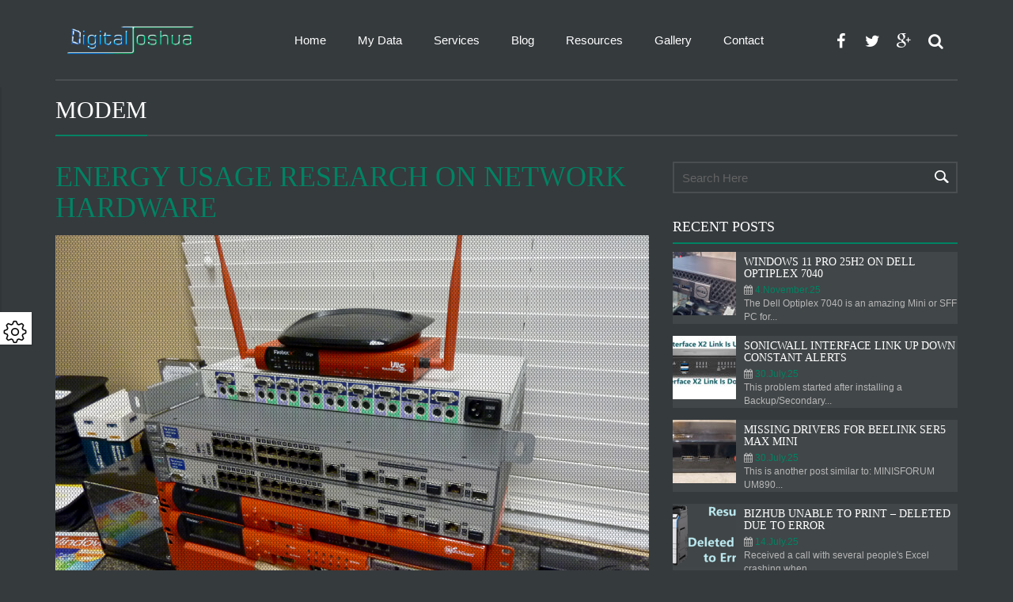

--- FILE ---
content_type: text/html; charset=UTF-8
request_url: https://www.digitaljoshua.com/tag/modem/
body_size: 70137
content:
<!DOCTYPE html>
<html lang="en-US">
<head>
<meta charset="UTF-8">
<meta name="viewport" content="width=device-width, initial-scale=1"> 
<title>modem Archives - DigitalJoshua - Joshua Marius</title> 
<link rel="pingback" href="https://www.digitaljoshua.com/xmlrpc.php">
<style rel="stylesheet" type="text/css">body{ background-color: #353a3d;}</style><meta name='robots' content='index, follow, max-image-preview:large, max-snippet:-1, max-video-preview:-1' />
	<style>img:is([sizes="auto" i], [sizes^="auto," i]) { contain-intrinsic-size: 3000px 1500px }</style>
	
	<!-- This site is optimized with the Yoast SEO plugin v26.2 - https://yoast.com/wordpress/plugins/seo/ -->
	<link rel="canonical" href="https://www.digitaljoshua.com/tag/modem/" />
	<meta property="og:locale" content="en_US" />
	<meta property="og:type" content="article" />
	<meta property="og:title" content="modem Archives - DigitalJoshua - Joshua Marius" />
	<meta property="og:url" content="https://www.digitaljoshua.com/tag/modem/" />
	<meta property="og:site_name" content="DigitalJoshua - Joshua Marius" />
	<meta name="twitter:card" content="summary_large_image" />
	<script type="application/ld+json" class="yoast-schema-graph">{"@context":"https://schema.org","@graph":[{"@type":"CollectionPage","@id":"https://www.digitaljoshua.com/tag/modem/","url":"https://www.digitaljoshua.com/tag/modem/","name":"modem Archives - DigitalJoshua - Joshua Marius","isPartOf":{"@id":"https://www.digitaljoshua.com/#website"},"primaryImageOfPage":{"@id":"https://www.digitaljoshua.com/tag/modem/#primaryimage"},"image":{"@id":"https://www.digitaljoshua.com/tag/modem/#primaryimage"},"thumbnailUrl":"https://www.digitaljoshua.com/wp-content/uploads/EnergyUsageNetworkEquipment.jpg","breadcrumb":{"@id":"https://www.digitaljoshua.com/tag/modem/#breadcrumb"},"inLanguage":"en-US"},{"@type":"ImageObject","inLanguage":"en-US","@id":"https://www.digitaljoshua.com/tag/modem/#primaryimage","url":"https://www.digitaljoshua.com/wp-content/uploads/EnergyUsageNetworkEquipment.jpg","contentUrl":"https://www.digitaljoshua.com/wp-content/uploads/EnergyUsageNetworkEquipment.jpg","width":2560,"height":1920},{"@type":"BreadcrumbList","@id":"https://www.digitaljoshua.com/tag/modem/#breadcrumb","itemListElement":[{"@type":"ListItem","position":1,"name":"Home","item":"https://www.digitaljoshua.com/"},{"@type":"ListItem","position":2,"name":"modem"}]},{"@type":"WebSite","@id":"https://www.digitaljoshua.com/#website","url":"https://www.digitaljoshua.com/","name":"DigitalJoshua - Joshua Marius","description":"IT, Flight Simulators, Technology, Electronics, Tech Support - Joshua Marius","publisher":{"@id":"https://www.digitaljoshua.com/#organization"},"potentialAction":[{"@type":"SearchAction","target":{"@type":"EntryPoint","urlTemplate":"https://www.digitaljoshua.com/?s={search_term_string}"},"query-input":{"@type":"PropertyValueSpecification","valueRequired":true,"valueName":"search_term_string"}}],"inLanguage":"en-US"},{"@type":"Organization","@id":"https://www.digitaljoshua.com/#organization","name":"DigitalJoshua - Joshua Marius","url":"https://www.digitaljoshua.com/","logo":{"@type":"ImageObject","inLanguage":"en-US","@id":"https://www.digitaljoshua.com/#/schema/logo/image/","url":"https://www.digitaljoshua.com/wp-content/uploads/1686424756712.jpg","contentUrl":"https://www.digitaljoshua.com/wp-content/uploads/1686424756712.jpg","width":100,"height":100,"caption":"DigitalJoshua - Joshua Marius"},"image":{"@id":"https://www.digitaljoshua.com/#/schema/logo/image/"},"sameAs":["https://www.youtube.com/joshuamarius","https://www.linkedin.com/in/joshuamarius/"]}]}</script>
	<!-- / Yoast SEO plugin. -->


<link rel="alternate" type="application/rss+xml" title="DigitalJoshua - Joshua Marius &raquo; Feed" href="https://www.digitaljoshua.com/feed/" />
<link rel="alternate" type="application/rss+xml" title="DigitalJoshua - Joshua Marius &raquo; modem Tag Feed" href="https://www.digitaljoshua.com/tag/modem/feed/" />
<script type="text/javascript">
/* <![CDATA[ */
window._wpemojiSettings = {"baseUrl":"https:\/\/s.w.org\/images\/core\/emoji\/16.0.1\/72x72\/","ext":".png","svgUrl":"https:\/\/s.w.org\/images\/core\/emoji\/16.0.1\/svg\/","svgExt":".svg","source":{"concatemoji":"https:\/\/www.digitaljoshua.com\/wp-includes\/js\/wp-emoji-release.min.js?ver=6.8.3"}};
/*! This file is auto-generated */
!function(s,n){var o,i,e;function c(e){try{var t={supportTests:e,timestamp:(new Date).valueOf()};sessionStorage.setItem(o,JSON.stringify(t))}catch(e){}}function p(e,t,n){e.clearRect(0,0,e.canvas.width,e.canvas.height),e.fillText(t,0,0);var t=new Uint32Array(e.getImageData(0,0,e.canvas.width,e.canvas.height).data),a=(e.clearRect(0,0,e.canvas.width,e.canvas.height),e.fillText(n,0,0),new Uint32Array(e.getImageData(0,0,e.canvas.width,e.canvas.height).data));return t.every(function(e,t){return e===a[t]})}function u(e,t){e.clearRect(0,0,e.canvas.width,e.canvas.height),e.fillText(t,0,0);for(var n=e.getImageData(16,16,1,1),a=0;a<n.data.length;a++)if(0!==n.data[a])return!1;return!0}function f(e,t,n,a){switch(t){case"flag":return n(e,"\ud83c\udff3\ufe0f\u200d\u26a7\ufe0f","\ud83c\udff3\ufe0f\u200b\u26a7\ufe0f")?!1:!n(e,"\ud83c\udde8\ud83c\uddf6","\ud83c\udde8\u200b\ud83c\uddf6")&&!n(e,"\ud83c\udff4\udb40\udc67\udb40\udc62\udb40\udc65\udb40\udc6e\udb40\udc67\udb40\udc7f","\ud83c\udff4\u200b\udb40\udc67\u200b\udb40\udc62\u200b\udb40\udc65\u200b\udb40\udc6e\u200b\udb40\udc67\u200b\udb40\udc7f");case"emoji":return!a(e,"\ud83e\udedf")}return!1}function g(e,t,n,a){var r="undefined"!=typeof WorkerGlobalScope&&self instanceof WorkerGlobalScope?new OffscreenCanvas(300,150):s.createElement("canvas"),o=r.getContext("2d",{willReadFrequently:!0}),i=(o.textBaseline="top",o.font="600 32px Arial",{});return e.forEach(function(e){i[e]=t(o,e,n,a)}),i}function t(e){var t=s.createElement("script");t.src=e,t.defer=!0,s.head.appendChild(t)}"undefined"!=typeof Promise&&(o="wpEmojiSettingsSupports",i=["flag","emoji"],n.supports={everything:!0,everythingExceptFlag:!0},e=new Promise(function(e){s.addEventListener("DOMContentLoaded",e,{once:!0})}),new Promise(function(t){var n=function(){try{var e=JSON.parse(sessionStorage.getItem(o));if("object"==typeof e&&"number"==typeof e.timestamp&&(new Date).valueOf()<e.timestamp+604800&&"object"==typeof e.supportTests)return e.supportTests}catch(e){}return null}();if(!n){if("undefined"!=typeof Worker&&"undefined"!=typeof OffscreenCanvas&&"undefined"!=typeof URL&&URL.createObjectURL&&"undefined"!=typeof Blob)try{var e="postMessage("+g.toString()+"("+[JSON.stringify(i),f.toString(),p.toString(),u.toString()].join(",")+"));",a=new Blob([e],{type:"text/javascript"}),r=new Worker(URL.createObjectURL(a),{name:"wpTestEmojiSupports"});return void(r.onmessage=function(e){c(n=e.data),r.terminate(),t(n)})}catch(e){}c(n=g(i,f,p,u))}t(n)}).then(function(e){for(var t in e)n.supports[t]=e[t],n.supports.everything=n.supports.everything&&n.supports[t],"flag"!==t&&(n.supports.everythingExceptFlag=n.supports.everythingExceptFlag&&n.supports[t]);n.supports.everythingExceptFlag=n.supports.everythingExceptFlag&&!n.supports.flag,n.DOMReady=!1,n.readyCallback=function(){n.DOMReady=!0}}).then(function(){return e}).then(function(){var e;n.supports.everything||(n.readyCallback(),(e=n.source||{}).concatemoji?t(e.concatemoji):e.wpemoji&&e.twemoji&&(t(e.twemoji),t(e.wpemoji)))}))}((window,document),window._wpemojiSettings);
/* ]]> */
</script>
<style id='wp-emoji-styles-inline-css' type='text/css'>

	img.wp-smiley, img.emoji {
		display: inline !important;
		border: none !important;
		box-shadow: none !important;
		height: 1em !important;
		width: 1em !important;
		margin: 0 0.07em !important;
		vertical-align: -0.1em !important;
		background: none !important;
		padding: 0 !important;
	}
</style>
<link rel='stylesheet' id='wp-block-library-css' href='https://www.digitaljoshua.com/wp-includes/css/dist/block-library/style.min.css?ver=6.8.3' type='text/css' media='all' />
<style id='classic-theme-styles-inline-css' type='text/css'>
/*! This file is auto-generated */
.wp-block-button__link{color:#fff;background-color:#32373c;border-radius:9999px;box-shadow:none;text-decoration:none;padding:calc(.667em + 2px) calc(1.333em + 2px);font-size:1.125em}.wp-block-file__button{background:#32373c;color:#fff;text-decoration:none}
</style>
<style id='global-styles-inline-css' type='text/css'>
:root{--wp--preset--aspect-ratio--square: 1;--wp--preset--aspect-ratio--4-3: 4/3;--wp--preset--aspect-ratio--3-4: 3/4;--wp--preset--aspect-ratio--3-2: 3/2;--wp--preset--aspect-ratio--2-3: 2/3;--wp--preset--aspect-ratio--16-9: 16/9;--wp--preset--aspect-ratio--9-16: 9/16;--wp--preset--color--black: #000000;--wp--preset--color--cyan-bluish-gray: #abb8c3;--wp--preset--color--white: #ffffff;--wp--preset--color--pale-pink: #f78da7;--wp--preset--color--vivid-red: #cf2e2e;--wp--preset--color--luminous-vivid-orange: #ff6900;--wp--preset--color--luminous-vivid-amber: #fcb900;--wp--preset--color--light-green-cyan: #7bdcb5;--wp--preset--color--vivid-green-cyan: #00d084;--wp--preset--color--pale-cyan-blue: #8ed1fc;--wp--preset--color--vivid-cyan-blue: #0693e3;--wp--preset--color--vivid-purple: #9b51e0;--wp--preset--gradient--vivid-cyan-blue-to-vivid-purple: linear-gradient(135deg,rgba(6,147,227,1) 0%,rgb(155,81,224) 100%);--wp--preset--gradient--light-green-cyan-to-vivid-green-cyan: linear-gradient(135deg,rgb(122,220,180) 0%,rgb(0,208,130) 100%);--wp--preset--gradient--luminous-vivid-amber-to-luminous-vivid-orange: linear-gradient(135deg,rgba(252,185,0,1) 0%,rgba(255,105,0,1) 100%);--wp--preset--gradient--luminous-vivid-orange-to-vivid-red: linear-gradient(135deg,rgba(255,105,0,1) 0%,rgb(207,46,46) 100%);--wp--preset--gradient--very-light-gray-to-cyan-bluish-gray: linear-gradient(135deg,rgb(238,238,238) 0%,rgb(169,184,195) 100%);--wp--preset--gradient--cool-to-warm-spectrum: linear-gradient(135deg,rgb(74,234,220) 0%,rgb(151,120,209) 20%,rgb(207,42,186) 40%,rgb(238,44,130) 60%,rgb(251,105,98) 80%,rgb(254,248,76) 100%);--wp--preset--gradient--blush-light-purple: linear-gradient(135deg,rgb(255,206,236) 0%,rgb(152,150,240) 100%);--wp--preset--gradient--blush-bordeaux: linear-gradient(135deg,rgb(254,205,165) 0%,rgb(254,45,45) 50%,rgb(107,0,62) 100%);--wp--preset--gradient--luminous-dusk: linear-gradient(135deg,rgb(255,203,112) 0%,rgb(199,81,192) 50%,rgb(65,88,208) 100%);--wp--preset--gradient--pale-ocean: linear-gradient(135deg,rgb(255,245,203) 0%,rgb(182,227,212) 50%,rgb(51,167,181) 100%);--wp--preset--gradient--electric-grass: linear-gradient(135deg,rgb(202,248,128) 0%,rgb(113,206,126) 100%);--wp--preset--gradient--midnight: linear-gradient(135deg,rgb(2,3,129) 0%,rgb(40,116,252) 100%);--wp--preset--font-size--small: 13px;--wp--preset--font-size--medium: 20px;--wp--preset--font-size--large: 36px;--wp--preset--font-size--x-large: 42px;--wp--preset--spacing--20: 0.44rem;--wp--preset--spacing--30: 0.67rem;--wp--preset--spacing--40: 1rem;--wp--preset--spacing--50: 1.5rem;--wp--preset--spacing--60: 2.25rem;--wp--preset--spacing--70: 3.38rem;--wp--preset--spacing--80: 5.06rem;--wp--preset--shadow--natural: 6px 6px 9px rgba(0, 0, 0, 0.2);--wp--preset--shadow--deep: 12px 12px 50px rgba(0, 0, 0, 0.4);--wp--preset--shadow--sharp: 6px 6px 0px rgba(0, 0, 0, 0.2);--wp--preset--shadow--outlined: 6px 6px 0px -3px rgba(255, 255, 255, 1), 6px 6px rgba(0, 0, 0, 1);--wp--preset--shadow--crisp: 6px 6px 0px rgba(0, 0, 0, 1);}:where(.is-layout-flex){gap: 0.5em;}:where(.is-layout-grid){gap: 0.5em;}body .is-layout-flex{display: flex;}.is-layout-flex{flex-wrap: wrap;align-items: center;}.is-layout-flex > :is(*, div){margin: 0;}body .is-layout-grid{display: grid;}.is-layout-grid > :is(*, div){margin: 0;}:where(.wp-block-columns.is-layout-flex){gap: 2em;}:where(.wp-block-columns.is-layout-grid){gap: 2em;}:where(.wp-block-post-template.is-layout-flex){gap: 1.25em;}:where(.wp-block-post-template.is-layout-grid){gap: 1.25em;}.has-black-color{color: var(--wp--preset--color--black) !important;}.has-cyan-bluish-gray-color{color: var(--wp--preset--color--cyan-bluish-gray) !important;}.has-white-color{color: var(--wp--preset--color--white) !important;}.has-pale-pink-color{color: var(--wp--preset--color--pale-pink) !important;}.has-vivid-red-color{color: var(--wp--preset--color--vivid-red) !important;}.has-luminous-vivid-orange-color{color: var(--wp--preset--color--luminous-vivid-orange) !important;}.has-luminous-vivid-amber-color{color: var(--wp--preset--color--luminous-vivid-amber) !important;}.has-light-green-cyan-color{color: var(--wp--preset--color--light-green-cyan) !important;}.has-vivid-green-cyan-color{color: var(--wp--preset--color--vivid-green-cyan) !important;}.has-pale-cyan-blue-color{color: var(--wp--preset--color--pale-cyan-blue) !important;}.has-vivid-cyan-blue-color{color: var(--wp--preset--color--vivid-cyan-blue) !important;}.has-vivid-purple-color{color: var(--wp--preset--color--vivid-purple) !important;}.has-black-background-color{background-color: var(--wp--preset--color--black) !important;}.has-cyan-bluish-gray-background-color{background-color: var(--wp--preset--color--cyan-bluish-gray) !important;}.has-white-background-color{background-color: var(--wp--preset--color--white) !important;}.has-pale-pink-background-color{background-color: var(--wp--preset--color--pale-pink) !important;}.has-vivid-red-background-color{background-color: var(--wp--preset--color--vivid-red) !important;}.has-luminous-vivid-orange-background-color{background-color: var(--wp--preset--color--luminous-vivid-orange) !important;}.has-luminous-vivid-amber-background-color{background-color: var(--wp--preset--color--luminous-vivid-amber) !important;}.has-light-green-cyan-background-color{background-color: var(--wp--preset--color--light-green-cyan) !important;}.has-vivid-green-cyan-background-color{background-color: var(--wp--preset--color--vivid-green-cyan) !important;}.has-pale-cyan-blue-background-color{background-color: var(--wp--preset--color--pale-cyan-blue) !important;}.has-vivid-cyan-blue-background-color{background-color: var(--wp--preset--color--vivid-cyan-blue) !important;}.has-vivid-purple-background-color{background-color: var(--wp--preset--color--vivid-purple) !important;}.has-black-border-color{border-color: var(--wp--preset--color--black) !important;}.has-cyan-bluish-gray-border-color{border-color: var(--wp--preset--color--cyan-bluish-gray) !important;}.has-white-border-color{border-color: var(--wp--preset--color--white) !important;}.has-pale-pink-border-color{border-color: var(--wp--preset--color--pale-pink) !important;}.has-vivid-red-border-color{border-color: var(--wp--preset--color--vivid-red) !important;}.has-luminous-vivid-orange-border-color{border-color: var(--wp--preset--color--luminous-vivid-orange) !important;}.has-luminous-vivid-amber-border-color{border-color: var(--wp--preset--color--luminous-vivid-amber) !important;}.has-light-green-cyan-border-color{border-color: var(--wp--preset--color--light-green-cyan) !important;}.has-vivid-green-cyan-border-color{border-color: var(--wp--preset--color--vivid-green-cyan) !important;}.has-pale-cyan-blue-border-color{border-color: var(--wp--preset--color--pale-cyan-blue) !important;}.has-vivid-cyan-blue-border-color{border-color: var(--wp--preset--color--vivid-cyan-blue) !important;}.has-vivid-purple-border-color{border-color: var(--wp--preset--color--vivid-purple) !important;}.has-vivid-cyan-blue-to-vivid-purple-gradient-background{background: var(--wp--preset--gradient--vivid-cyan-blue-to-vivid-purple) !important;}.has-light-green-cyan-to-vivid-green-cyan-gradient-background{background: var(--wp--preset--gradient--light-green-cyan-to-vivid-green-cyan) !important;}.has-luminous-vivid-amber-to-luminous-vivid-orange-gradient-background{background: var(--wp--preset--gradient--luminous-vivid-amber-to-luminous-vivid-orange) !important;}.has-luminous-vivid-orange-to-vivid-red-gradient-background{background: var(--wp--preset--gradient--luminous-vivid-orange-to-vivid-red) !important;}.has-very-light-gray-to-cyan-bluish-gray-gradient-background{background: var(--wp--preset--gradient--very-light-gray-to-cyan-bluish-gray) !important;}.has-cool-to-warm-spectrum-gradient-background{background: var(--wp--preset--gradient--cool-to-warm-spectrum) !important;}.has-blush-light-purple-gradient-background{background: var(--wp--preset--gradient--blush-light-purple) !important;}.has-blush-bordeaux-gradient-background{background: var(--wp--preset--gradient--blush-bordeaux) !important;}.has-luminous-dusk-gradient-background{background: var(--wp--preset--gradient--luminous-dusk) !important;}.has-pale-ocean-gradient-background{background: var(--wp--preset--gradient--pale-ocean) !important;}.has-electric-grass-gradient-background{background: var(--wp--preset--gradient--electric-grass) !important;}.has-midnight-gradient-background{background: var(--wp--preset--gradient--midnight) !important;}.has-small-font-size{font-size: var(--wp--preset--font-size--small) !important;}.has-medium-font-size{font-size: var(--wp--preset--font-size--medium) !important;}.has-large-font-size{font-size: var(--wp--preset--font-size--large) !important;}.has-x-large-font-size{font-size: var(--wp--preset--font-size--x-large) !important;}
:where(.wp-block-post-template.is-layout-flex){gap: 1.25em;}:where(.wp-block-post-template.is-layout-grid){gap: 1.25em;}
:where(.wp-block-columns.is-layout-flex){gap: 2em;}:where(.wp-block-columns.is-layout-grid){gap: 2em;}
:root :where(.wp-block-pullquote){font-size: 1.5em;line-height: 1.6;}
</style>
<link rel='stylesheet' id='rs-plugin-settings-css' href='https://www.digitaljoshua.com/wp-content/plugins/revslider/public/assets/css/rs6.css?ver=6.3.3' type='text/css' media='all' />
<style id='rs-plugin-settings-inline-css' type='text/css'>
#rs-demo-id {}
</style>
<link rel='stylesheet' id='defaultbasic-css' href='https://www.digitaljoshua.com/wp-content/themes/future/style.css?ver=1' type='text/css' media='all' />
<link rel='stylesheet' id='bootstrap-css' href='https://www.digitaljoshua.com/wp-content/themes/future/css/bootstrap.css?ver=1' type='text/css' media='all' />
<link rel='stylesheet' id='font_awesome-css' href='https://www.digitaljoshua.com/wp-content/themes/future/css/font-awesome.css?ver=1' type='text/css' media='all' />
<link rel='stylesheet' id='fancybox-css' href='https://www.digitaljoshua.com/wp-content/themes/future/css/jquery.fancybox.css?ver=1' type='text/css' media='all' />
<link rel='stylesheet' id='basic-css' href='https://www.digitaljoshua.com/wp-content/themes/future/css/style.css?ver=1' type='text/css' media='all' />
<link rel='stylesheet' id='animate-css' href='https://www.digitaljoshua.com/wp-content/themes/future/css/animate.css?ver=1' type='text/css' media='all' />
<link rel='stylesheet' id='owlcarousel-css' href='https://www.digitaljoshua.com/wp-content/themes/future/css/owl-carousel/owl.carousel.css?ver=1' type='text/css' media='all' />
<link rel='stylesheet' id='bxslider-css' href='https://www.digitaljoshua.com/wp-content/themes/future/css/bxslider/jquery.bxslider.css?ver=1' type='text/css' media='all' />
<link rel='stylesheet' id='colorpicker-css' href='https://www.digitaljoshua.com/wp-content/themes/future/css/colorpicker/css/colpick.css?ver=1' type='text/css' media='all' />
<link rel='stylesheet' id='owl-carousel-css' href='https://www.digitaljoshua.com/wp-content/themes/future/css/owl-carousel/owl.carousel.css?ver=1' type='text/css' media='all' />
<link rel='stylesheet' id='basic_color-css' href='https://www.digitaljoshua.com/wp-content/themes/future/css/color/demo.css?ver=1' type='text/css' media='all' />
<link rel='stylesheet' id='basic_patern-css' href='https://www.digitaljoshua.com/wp-content/themes/future/css/pattern/demo.css?ver=1' type='text/css' media='all' />
<script type="text/javascript" src="https://www.digitaljoshua.com/wp-includes/js/jquery/jquery.min.js?ver=3.7.1" id="jquery-core-js"></script>
<script type="text/javascript" src="https://www.digitaljoshua.com/wp-includes/js/jquery/jquery-migrate.min.js?ver=3.4.1" id="jquery-migrate-js"></script>
<script type="text/javascript" src="https://www.digitaljoshua.com/wp-content/plugins/revslider/public/assets/js/rbtools.min.js?ver=6.3.3" id="tp-tools-js"></script>
<script type="text/javascript" src="https://www.digitaljoshua.com/wp-content/plugins/revslider/public/assets/js/rs6.min.js?ver=6.3.3" id="revmin-js"></script>
<script type="text/javascript" src="https://www.digitaljoshua.com/wp-content/themes/future/js/map/ammap.js" id="jquery_ammap-js"></script>
<script type="text/javascript" src="https://www.digitaljoshua.com/wp-content/themes/future/js/map/worldlow.js" id="jquery_worldlow-js"></script>
<link rel="https://api.w.org/" href="https://www.digitaljoshua.com/wp-json/" /><link rel="alternate" title="JSON" type="application/json" href="https://www.digitaljoshua.com/wp-json/wp/v2/tags/382" /><link rel="EditURI" type="application/rsd+xml" title="RSD" href="https://www.digitaljoshua.com/xmlrpc.php?rsd" />
<meta name="generator" content="WordPress 6.8.3" />
<meta name="generator" content="Powered by WPBakery Page Builder - drag and drop page builder for WordPress."/>
<meta name="generator" content="Powered by Slider Revolution 6.3.3 - responsive, Mobile-Friendly Slider Plugin for WordPress with comfortable drag and drop interface." />
<link rel="icon" href="https://www.digitaljoshua.com/wp-content/uploads/2021/02/DJ.png" sizes="32x32" />
<link rel="icon" href="https://www.digitaljoshua.com/wp-content/uploads/2021/02/DJ.png" sizes="192x192" />
<link rel="apple-touch-icon" href="https://www.digitaljoshua.com/wp-content/uploads/2021/02/DJ.png" />
<meta name="msapplication-TileImage" content="https://www.digitaljoshua.com/wp-content/uploads/2021/02/DJ.png" />
<script type="text/javascript">function setREVStartSize(e){
			//window.requestAnimationFrame(function() {				 
				window.RSIW = window.RSIW===undefined ? window.innerWidth : window.RSIW;	
				window.RSIH = window.RSIH===undefined ? window.innerHeight : window.RSIH;	
				try {								
					var pw = document.getElementById(e.c).parentNode.offsetWidth,
						newh;
					pw = pw===0 || isNaN(pw) ? window.RSIW : pw;
					e.tabw = e.tabw===undefined ? 0 : parseInt(e.tabw);
					e.thumbw = e.thumbw===undefined ? 0 : parseInt(e.thumbw);
					e.tabh = e.tabh===undefined ? 0 : parseInt(e.tabh);
					e.thumbh = e.thumbh===undefined ? 0 : parseInt(e.thumbh);
					e.tabhide = e.tabhide===undefined ? 0 : parseInt(e.tabhide);
					e.thumbhide = e.thumbhide===undefined ? 0 : parseInt(e.thumbhide);
					e.mh = e.mh===undefined || e.mh=="" || e.mh==="auto" ? 0 : parseInt(e.mh,0);		
					if(e.layout==="fullscreen" || e.l==="fullscreen") 						
						newh = Math.max(e.mh,window.RSIH);					
					else{					
						e.gw = Array.isArray(e.gw) ? e.gw : [e.gw];
						for (var i in e.rl) if (e.gw[i]===undefined || e.gw[i]===0) e.gw[i] = e.gw[i-1];					
						e.gh = e.el===undefined || e.el==="" || (Array.isArray(e.el) && e.el.length==0)? e.gh : e.el;
						e.gh = Array.isArray(e.gh) ? e.gh : [e.gh];
						for (var i in e.rl) if (e.gh[i]===undefined || e.gh[i]===0) e.gh[i] = e.gh[i-1];
											
						var nl = new Array(e.rl.length),
							ix = 0,						
							sl;					
						e.tabw = e.tabhide>=pw ? 0 : e.tabw;
						e.thumbw = e.thumbhide>=pw ? 0 : e.thumbw;
						e.tabh = e.tabhide>=pw ? 0 : e.tabh;
						e.thumbh = e.thumbhide>=pw ? 0 : e.thumbh;					
						for (var i in e.rl) nl[i] = e.rl[i]<window.RSIW ? 0 : e.rl[i];
						sl = nl[0];									
						for (var i in nl) if (sl>nl[i] && nl[i]>0) { sl = nl[i]; ix=i;}															
						var m = pw>(e.gw[ix]+e.tabw+e.thumbw) ? 1 : (pw-(e.tabw+e.thumbw)) / (e.gw[ix]);					
						newh =  (e.gh[ix] * m) + (e.tabh + e.thumbh);
					}				
					if(window.rs_init_css===undefined) window.rs_init_css = document.head.appendChild(document.createElement("style"));					
					document.getElementById(e.c).height = newh+"px";
					window.rs_init_css.innerHTML += "#"+e.c+"_wrapper { height: "+newh+"px }";				
				} catch(e){
					console.log("Failure at Presize of Slider:" + e)
				}					   
			//});
		  };</script>
		<style type="text/css" id="wp-custom-css">
			table {
  border: 1px solid;
  border-collapse: collapse;
}
td, th {
   border: 1px solid #999;
}		</style>
		<style type="text/css" title="dynamic-css" class="options-output">body{color:#b7b7b7;opacity: 1;visibility: visible;-webkit-transition: opacity 0.24s ease-in-out;-moz-transition: opacity 0.24s ease-in-out;transition: opacity 0.24s ease-in-out;}.wf-loading body,{opacity: 0;}.ie.wf-loading body,{visibility: hidden;}h1,h2,h3,h4,h5,h6{color:#dd3333;opacity: 1;visibility: visible;-webkit-transition: opacity 0.24s ease-in-out;-moz-transition: opacity 0.24s ease-in-out;transition: opacity 0.24s ease-in-out;}.wf-loading h1,h2,h3,h4,h5,h6,{opacity: 0;}.ie.wf-loading h1,h2,h3,h4,h5,h6,{visibility: hidden;}</style><noscript><style> .wpb_animate_when_almost_visible { opacity: 1; }</style></noscript>
<!-- Facebook Pixel Code -->
<script>
!function(f,b,e,v,n,t,s){if(f.fbq)return;n=f.fbq=function(){n.callMethod?
n.callMethod.apply(n,arguments):n.queue.push(arguments)};if(!f._fbq)f._fbq=n;
n.push=n;n.loaded=!0;n.version='2.0';n.queue=[];t=b.createElement(e);t.async=!0;
t.src=v;s=b.getElementsByTagName(e)[0];s.parentNode.insertBefore(t,s)}(window,
document,'script','https://connect.facebook.net/en_US/fbevents.js');
fbq('init', '1624167494576352'); // Insert your pixel ID here.
fbq('track', 'PageView');
</script>
<noscript><img height="1" width="1" style="display:none"
src="https://www.facebook.com/tr?id=1624167494576352&ev=PageView&noscript=1"
/></noscript>
<!-- DO NOT MODIFY -->
<!-- End Facebook Pixel Code -->
<!-- Global site tag (gtag.js) - Google Analytics -->
<script async src="https://www.googletagmanager.com/gtag/js?id=G-8KHHXCSD1W"></script>
<script>
  window.dataLayer = window.dataLayer || [];
  function gtag(){dataLayer.push(arguments);}
  gtag('js', new Date());

  gtag('config', 'G-8KHHXCSD1W');
</script>
</head> 
<body data-rsssl=1 class="archive tag tag-modem tag-382 wp-theme-future animsition wpb-js-composer js-comp-ver-6.9.0 vc_responsive">
<div class="future_divlayout">	<div id="style-switcher" class="hs_color_set"> <div> <h3>color options</h3> <ul class="colors"> <li> <p class="colorchange" id="color"></p></li><li> <p class="colorchange" id="color2"></p></li><li> <p class="colorchange" id="color3"></p></li><li> <p class="colorchange" id="color4"></p></li><li> <p class="colorchange" id="color5"></p></li><li> <p class="colorchange" id="style"></p></li></ul> <div class="future_backpatterncolor" > <h3>Body Background</h3><input type="text" id="picker"/> </div><div class="future_backpattern" style="display:none;"> <h3>Pattern Background</h3><ul class="pattern"> <li> <p class="pattern_change" id="pattern"></p> </li> <li> <p class="pattern_change" id="pattern1"></p> </li> <li> <p class="pattern_change" id="pattern2"></p> </li> <li> <p class="pattern_change" id="pattern3"></p> </li> <li> <p class="pattern_change" id="pattern4"></p> </li> </ul> </div> <h3>slider option</h3> <div class="slider_option"> <p><a class="future_back_layout" data-layout="1"><img src="https://www.digitaljoshua.com/wp-content/themes/future/images/boxed_slider.png" alt="" width="16" height="16"/>box slider</a> </p><p><a class="future_back_layout" data-layout="2"><img src="https://www.digitaljoshua.com/wp-content/themes/future/images/full_width.png" alt="" width="16" height="16"/>fullwidth slider</a> </p></div></div><div class="bottom"> <a href="" class="settings"><img src="https://www.digitaljoshua.com/wp-content/themes/future/images/setting.png" alt="" width="32" height="32"/> </a> </div></div><input type="hidden" value="https://www.digitaljoshua.com/wp-admin/admin-ajax.php"  id="future_style_ajaxurl"><input type="hidden" value="https://www.digitaljoshua.com/wp-content/themes/future"  id="future_style_siteurl"><div class="container-fluid">
	<div class="hs_menu_wraper hs_menu_wrapper_otherpage">
	<a class="main_menu_toggle"><i></i></a>
	<a class="main_menu_toggle_close"><i></i></a>
	<div class="container">
	  <div class="row">
		<div class="col-lg-12 col-md-12 col-sm-12"> 
		  <!-- logo start-->
		  <div class="col-lg-2 col-md-2 col-sm-2">
		      <a href="https://www.digitaljoshua.com/">
		  	     <div class="hs_logo">
		  	       <img src="https://www.digitaljoshua.com/wp-content/uploads/2021/02/digitaljoshua01.png" alt="logo">
		       	 </div>
			  </a> 
		   </div>
		  <!--logo end--> 
		  <!--menu start-->
		  <div class="col-lg-8 col-md-8 col-sm-8">
			<div class="hs_nav">
            <div class="menu-dj-container"><ul class="clearfix"><li id="menu-item-660" class="menu-item menu-item-type-post_type menu-item-object-page menu-item-home menu-item-660"><a href="https://www.digitaljoshua.com/">Home</a></li>
<li id="menu-item-674" class="menu-item menu-item-type-custom menu-item-object-custom menu-item-has-children menu-item-674"><a href="#">My Data</a>
<ul class="hs_sub_menu">
	<li id="menu-item-4559" class="menu-item menu-item-type-custom menu-item-object-custom menu-item-4559"><a target="_blank" href="https://www.amazon.com/shop/joshuamarius">Amazon Storefront</a></li>
	<li id="menu-item-675" class="menu-item menu-item-type-custom menu-item-object-custom menu-item-675"><a href="https://www.digitaljoshua.com/curriculum-joshua-marius">Curriculum Vitae</a></li>
	<li id="menu-item-676" class="menu-item menu-item-type-custom menu-item-object-custom menu-item-676"><a href="https://www.digitaljoshua.com/mission">Mission</a></li>
	<li id="menu-item-677" class="menu-item menu-item-type-custom menu-item-object-custom menu-item-677"><a href="https://www.digitaljoshua.com/philanthropy">Philanthropy</a></li>
	<li id="menu-item-3240" class="menu-item menu-item-type-custom menu-item-object-custom menu-item-has-children menu-item-3240"><a href="#">Research ►</a>
	<ul class="hs_sub_menu">
		<li id="menu-item-4161" class="menu-item menu-item-type-custom menu-item-object-custom menu-item-4161"><a href="https://www.digitaljoshua.com/energy-usage-research-on-mini-pcs-sff-micro/">Energy usage of Mini PCs / SFF</a></li>
		<li id="menu-item-3245" class="menu-item menu-item-type-custom menu-item-object-custom menu-item-3245"><a href="https://www.digitaljoshua.com/energy-usage-research-on-desktop-computers/">Energy usage of Desktop Computers</a></li>
		<li id="menu-item-3295" class="menu-item menu-item-type-custom menu-item-object-custom menu-item-3295"><a href="https://www.digitaljoshua.com/energy-usage-research-on-server-computers/">Energy usage of Servers</a></li>
		<li id="menu-item-3241" class="menu-item menu-item-type-custom menu-item-object-custom menu-item-3241"><a href="https://www.digitaljoshua.com/energy-usage-research-on-laptops-and-macbooks/">Energy usage of Laptops/Tablets</a></li>
		<li id="menu-item-3244" class="menu-item menu-item-type-custom menu-item-object-custom menu-item-3244"><a href="https://www.digitaljoshua.com/energy-usage-research-on-network-hardware/">Energy usage of Network Hardware</a></li>
		<li id="menu-item-3246" class="menu-item menu-item-type-custom menu-item-object-custom menu-item-3246"><a href="https://www.digitaljoshua.com/energy-usage-research-on-lcd-crt-monitors-and-tvs/">Energy usage of Monitors and TVs</a></li>
		<li id="menu-item-3242" class="menu-item menu-item-type-custom menu-item-object-custom menu-item-3242"><a href="https://www.digitaljoshua.com/energy-usage-research-on-iot-and-other-electronic-devices/">Energy usage of IOT Devices</a></li>
		<li id="menu-item-3243" class="menu-item menu-item-type-custom menu-item-object-custom menu-item-3243"><a href="https://www.digitaljoshua.com/energy-usage-research-on-computer-power-supplies/">Energy usage of Power Supplies</a></li>
	</ul>
</li>
</ul>
</li>
<li id="menu-item-678" class="menu-item menu-item-type-post_type menu-item-object-page menu-item-has-children menu-item-678"><a href="https://www.digitaljoshua.com/services/">Services</a>
<ul class="hs_sub_menu">
	<li id="menu-item-3292" class="menu-item menu-item-type-custom menu-item-object-custom menu-item-3292"><a href="https://www.digitaljoshua.com/flight-simulator-training/">Flight Simulator Training</a></li>
	<li id="menu-item-679" class="menu-item menu-item-type-custom menu-item-object-custom menu-item-679"><a href="https://www.digitaljoshua.com/flight-training/">Flight Training &#038; Type Ratings</a></li>
	<li id="menu-item-680" class="menu-item menu-item-type-custom menu-item-object-custom menu-item-680"><a href="https://www.digitaljoshua.com/it-managed-services">IT &#038; Managed Services</a></li>
	<li id="menu-item-681" class="menu-item menu-item-type-custom menu-item-object-custom menu-item-681"><a href="https://www.digitaljoshua.com/recycling">Recycling &#038; Refurbishing</a></li>
	<li id="menu-item-682" class="menu-item menu-item-type-custom menu-item-object-custom menu-item-682"><a href="https://www.digitaljoshua.com/technology-consulting">Technology Consulting</a></li>
</ul>
</li>
<li id="menu-item-661" class="menu-item menu-item-type-post_type menu-item-object-page current_page_parent menu-item-661"><a href="https://www.digitaljoshua.com/blog/">Blog</a></li>
<li id="menu-item-684" class="menu-item menu-item-type-custom menu-item-object-custom menu-item-has-children menu-item-684"><a href="#">Resources</a>
<ul class="hs_sub_menu">
	<li id="menu-item-685" class="menu-item menu-item-type-custom menu-item-object-custom menu-item-685"><a href="https://www.digitaljoshua.com/affiliates/">Affiliates</a></li>
	<li id="menu-item-686" class="menu-item menu-item-type-custom menu-item-object-custom menu-item-686"><a href="https://www.digitaljoshua.com/faqs/">FAQs</a></li>
	<li id="menu-item-688" class="menu-item menu-item-type-custom menu-item-object-custom menu-item-688"><a href="https://www.digitaljoshua.com/apps-links-and-solutions">Apps, Links &#038; Solutions</a></li>
</ul>
</li>
<li id="menu-item-689" class="menu-item menu-item-type-custom menu-item-object-custom menu-item-has-children menu-item-689"><a href="#">Gallery</a>
<ul class="hs_sub_menu">
	<li id="menu-item-690" class="menu-item menu-item-type-post_type menu-item-object-page menu-item-690"><a href="https://www.digitaljoshua.com/photography/">Photography</a></li>
	<li id="menu-item-692" class="menu-item menu-item-type-custom menu-item-object-custom menu-item-692"><a target="_blank" href="https://www.youtube.com/user/joshuamarius/videos">Videos</a></li>
</ul>
</li>
<li id="menu-item-663" class="menu-item menu-item-type-post_type menu-item-object-page menu-item-663"><a href="https://www.digitaljoshua.com/contact/">Contact</a></li>
</ul></div>			<a href="#" id="pull">Menu</a>
			</div>
		  </div>
		  <!--menu end--> 
		  <!--social icon start-->
		  <div class="col-md-2 col-md-2 col-sm-2">
			<div class="icons">
			  <a class="facebook" href="https://www.youtube.com/user/joshuamarius/videos"><i class="fa fa-facebook"></i></a> 
			  <a class="twitter" href=""><i class="fa fa-twitter"></i></a> 
			  <a class="googleplus" href=""><i class="fa fa-google-plus"></i></a>
			  <a class="search" id="hs_search" href="#"><i class="fa fa-search"></i></a>
			</div>
		  </div>
		  <!--social icon end--> 
		</div> 
	  </div>
	  <hr class="hs_divider"/>
		<div class="row hs_search_box">
        <form class="form-inline" method="get" action="https://www.digitaljoshua.com/" >
          <div class="form-group has-success has-feedback">
            <input type="text" class="form-control"  placeholder="Search" value="" name="s" id="s" />
            <span class="glyphicon glyphicon-search form-control-feedback"></span> </div> 
        </form>
      </div>
    </div>
</div>		<div class="clearfix"></div>
</div>
<!--main container start-->
<div class="container"><!-- Breadcrumb-Start -->
		<div class="hs_heading" >
		<h2>modem</h2>
		<span></span>
		<i class=""></i>
		<div class="hs_pager"></div>
    <div class="clearfix"></div>
    <div class="hs_hr"></div></div> <!-- Main Content Start -->
  <div class="row"><div class="col-lg-8 col-md-8 col-sm-7"><div class="blog_ls_main">
  <h1><a href="https://www.digitaljoshua.com/energy-usage-research-on-network-hardware/">Energy Usage Research on Network Hardware</a></h1>
  <div class="blog_ls_main_image">
				<a href="https://www.digitaljoshua.com/energy-usage-research-on-network-hardware/" title="Energy Usage Research on Network Hardware">
					<img src="https://www.digitaljoshua.com/wp-content/uploads/EnergyUsageNetworkEquipment.jpg" alt="Energy Usage Research on Network Hardware" />
				</a>
				<div class="blog_ls_main_image_overlay"></div>
			  </div><div class="blog_ls_text"><div class="hs_post_meta"><span><i class="fa fa-calendar"></i> <a href="https://www.digitaljoshua.com/energy-usage-research-on-network-hardware/" rel="bookmark">18.July.21</a> </span><span><i class="fa fa-user"></i> By <a href="https://www.digitaljoshua.com/author/joshuamarius/">joshuamarius</a> </span> <span><i class="fa fa-tags"></i> <a href="https://www.digitaljoshua.com/category/it-consulting/" title="View all posts in IT Consulting">IT Consulting</a>, <a href="https://www.digitaljoshua.com/category/solution/" title="View all posts in Solution">Solution</a>, <a href="https://www.digitaljoshua.com/category/technology-consulting/" title="View all posts in Technology Consulting">Technology Consulting</a></span> <span><i class="fa fa-comments"></i> <a href="https://www.digitaljoshua.com/energy-usage-research-on-network-hardware/">0 Comments</a></span> </div>
	<hr class="hs_divider"/><p>Information Although there are many articles and published papers on energy consumption related to computer equipment and electronic devices, it&#8217;s almost impossible to find detailed or exact energy usage profiles based on environment, type of use and specifications. Here, you will find both: actual measurements (not averages or estimates) and also the specifications of the [&hellip;]</p>
<a href="https://www.digitaljoshua.com/energy-usage-research-on-network-hardware/" class="hs_btn_light hs_xsmall_btn">Read more</a> </div></div></div><div class="col-lg-4 col-md-4 col-sm-5"><div id="secondary" class="future_sidebar_wrapper" role="complementary">
	<aside id="search-2" class="widget widget_search"><div class="hs_search">
          <form class="form-inline" role="search" method="get" action="https://www.digitaljoshua.com/" >
            <input type="text" placeholder="Search Here" name="s" class="searchbox-input" value="" required>
            <input type="submit" class="searchbox-submit" value="">
            <span class="searchbox-icon"><img src="https://www.digitaljoshua.com/wp-content/themes/future/images/icon/search_icon.png"  alt=""/></span>
          </form>
        </div></aside><aside id="recent_post-1" class="widget widget_recent_post"><div class="hs_resent_post"><h4 class="widget-title">Recent Posts</h4><div class="hs_post left">
			<div class="hs_post_image"><a href="https://www.digitaljoshua.com/windows-11-pro-25h2-on-dell-optiplex-7040/"><img src="https://www.digitaljoshua.com/wp-content/uploads/Optiplex7040JoshuaMarius-scaled-80x80.jpg" alt=""></a></div>
			<div class="hs_post_detail">
			<a href="https://www.digitaljoshua.com/windows-11-pro-25h2-on-dell-optiplex-7040/">
			<h5>Windows 11 Pro 25H2 on Dell Optiplex 7040</h5>
			</a>
			<p><span><i class="fa fa-calendar"></i> <a href="https://www.digitaljoshua.com/windows-11-pro-25h2-on-dell-optiplex-7040/" rel="bookmark">4.November.25</a> </span></p>
			<p>
The Dell Optiplex 7040 is an amazing Mini or SFF PC for... </p>
			</div>
			</div><div class="hs_post right">
			<div class="hs_post_image"><a href="https://www.digitaljoshua.com/sonicwall-interface-link-up-down-constant-alerts/"><img src="https://www.digitaljoshua.com/wp-content/uploads/SonicWallInterfaceLinkUpDown-80x80.jpg" alt=""></a></div>
			<div class="hs_post_detail">
			<a href="https://www.digitaljoshua.com/sonicwall-interface-link-up-down-constant-alerts/">
			<h5>SonicWall Interface Link Up Down Constant Alerts</h5>
			</a>
			<p><span><i class="fa fa-calendar"></i> <a href="https://www.digitaljoshua.com/sonicwall-interface-link-up-down-constant-alerts/" rel="bookmark">30.July.25</a> </span></p>
			<p>
This problem started after installing a Backup/Secondary... </p>
			</div>
			</div><div class="hs_post left">
			<div class="hs_post_image"><a href="https://www.digitaljoshua.com/missing-drivers-for-beelink-ser5-max-mini/"><img src="https://www.digitaljoshua.com/wp-content/uploads/BeelinkSER5MAXMini-80x80.jpg" alt=""></a></div>
			<div class="hs_post_detail">
			<a href="https://www.digitaljoshua.com/missing-drivers-for-beelink-ser5-max-mini/">
			<h5>Missing Drivers for Beelink SER5 Max Mini</h5>
			</a>
			<p><span><i class="fa fa-calendar"></i> <a href="https://www.digitaljoshua.com/missing-drivers-for-beelink-ser5-max-mini/" rel="bookmark">30.July.25</a> </span></p>
			<p>
This is another post similar to:




MINISFORUM UM890... </p>
			</div>
			</div><div class="hs_post right">
			<div class="hs_post_image"><a href="https://www.digitaljoshua.com/bizhub-unable-to-print-deleted-due-to-error/"><img src="https://www.digitaljoshua.com/wp-content/uploads/BizHubDeletedDueToError-80x80.png" alt=""></a></div>
			<div class="hs_post_detail">
			<a href="https://www.digitaljoshua.com/bizhub-unable-to-print-deleted-due-to-error/">
			<h5>BizHub Unable to Print &#8211; Deleted Due to Error</h5>
			</a>
			<p><span><i class="fa fa-calendar"></i> <a href="https://www.digitaljoshua.com/bizhub-unable-to-print-deleted-due-to-error/" rel="bookmark">14.July.25</a> </span></p>
			<p>
Received a call with several people's Excel crashing when... </p>
			</div>
			</div><div class="hs_post left">
			<div class="hs_post_image"><a href="https://www.digitaljoshua.com/minisforum-um890-pro-mini-missing-drivers/"><img src="https://www.digitaljoshua.com/wp-content/uploads/UM890ProFrontPorts-scaled-80x80.jpg" alt=""></a></div>
			<div class="hs_post_detail">
			<a href="https://www.digitaljoshua.com/minisforum-um890-pro-mini-missing-drivers/">
			<h5>MINISFORUM UM890 Pro Mini Missing Drivers</h5>
			</a>
			<p><span><i class="fa fa-calendar"></i> <a href="https://www.digitaljoshua.com/minisforum-um890-pro-mini-missing-drivers/" rel="bookmark">25.June.25</a> </span></p>
			<p>
Up next we have a few Minisforum UM890 Pro Mini PCs which... </p>
			</div>
			</div><div class="hs_post right">
			<div class="hs_post_image"><a href="https://www.digitaljoshua.com/modular-flight-simulator-panels-and-button-boxes/"><img src="https://www.digitaljoshua.com/wp-content/uploads/SwapAvionicsSimulatorPanel-80x80.jpg" alt=""></a></div>
			<div class="hs_post_detail">
			<a href="https://www.digitaljoshua.com/modular-flight-simulator-panels-and-button-boxes/">
			<h5>Modular Flight Simulator Panels and Button Boxes</h5>
			</a>
			<p><span><i class="fa fa-calendar"></i> <a href="https://www.digitaljoshua.com/modular-flight-simulator-panels-and-button-boxes/" rel="bookmark">10.June.25</a> </span></p>
			<p>
Although button boxes, flight simulator or cockpit builds... </p>
			</div>
			</div><div class="hs_post left">
			<div class="hs_post_image"><a href="https://www.digitaljoshua.com/gmktec-nucbox-k10-missing-drivers/"><img src="https://www.digitaljoshua.com/wp-content/uploads/GMKtecNucBoxK10MiniPCDrivers-scaled-80x80.jpg" alt=""></a></div>
			<div class="hs_post_detail">
			<a href="https://www.digitaljoshua.com/gmktec-nucbox-k10-missing-drivers/">
			<h5>GMKtec NucBox K10 Missing Drivers</h5>
			</a>
			<p><span><i class="fa fa-calendar"></i> <a href="https://www.digitaljoshua.com/gmktec-nucbox-k10-missing-drivers/" rel="bookmark">19.May.25</a> </span></p>
			<p>
Note: This article will be updated with Drivers as I... </p>
			</div>
			</div><div class="hs_post right">
			<div class="hs_post_image"><a href="https://www.digitaljoshua.com/spectrum-charter-sip-trunk-setup-and-configuration/"><img src="https://www.digitaljoshua.com/wp-content/uploads/SpectrumFiberVoiceSIP-scaled-80x80.jpg" alt=""></a></div>
			<div class="hs_post_detail">
			<a href="https://www.digitaljoshua.com/spectrum-charter-sip-trunk-setup-and-configuration/">
			<h5>Spectrum/Charter SIP Trunk Setup and Configuration</h5>
			</a>
			<p><span><i class="fa fa-calendar"></i> <a href="https://www.digitaljoshua.com/spectrum-charter-sip-trunk-setup-and-configuration/" rel="bookmark">18.May.25</a> </span></p>
			<p>
Spectrum (Charter) offers a solid VoIP Trunk which I have... </p>
			</div>
			</div><div class="hs_post left">
			<div class="hs_post_image"><a href="https://www.digitaljoshua.com/energy-usage-research-on-mini-pcs-sff-micro/"><img src="https://www.digitaljoshua.com/wp-content/uploads/MiniPCSFFITX-80x80.jpg" alt=""></a></div>
			<div class="hs_post_detail">
			<a href="https://www.digitaljoshua.com/energy-usage-research-on-mini-pcs-sff-micro/">
			<h5>Energy Usage Research on Mini PCs, SFF, ITX, and Micro Computers</h5>
			</a>
			<p><span><i class="fa fa-calendar"></i> <a href="https://www.digitaljoshua.com/energy-usage-research-on-mini-pcs-sff-micro/" rel="bookmark">18.March.25</a> </span></p>
			<p>
Information



Although there are many articles and... </p>
			</div>
			</div><div class="hs_post right">
			<div class="hs_post_image"><a href="https://www.digitaljoshua.com/beelink-ser8-missing-drives-from-windows-11/"><img src="https://www.digitaljoshua.com/wp-content/uploads/BeelinkSER8MiniPCDrivers-80x80.jpg" alt=""></a></div>
			<div class="hs_post_detail">
			<a href="https://www.digitaljoshua.com/beelink-ser8-missing-drives-from-windows-11/">
			<h5>Beelink SER8 Missing Chipset Drives from Windows 11</h5>
			</a>
			<p><span><i class="fa fa-calendar"></i> <a href="https://www.digitaljoshua.com/beelink-ser8-missing-drives-from-windows-11/" rel="bookmark">17.March.25</a> </span></p>
			<p>
Unfortunately, even with the released updates... </p>
			</div>
			</div><div class="hs_post left">
			<div class="hs_post_image"><a href="https://www.digitaljoshua.com/repairing-a-samsung-qn75q800tafxza-8k-smart-tv/"><img src="https://www.digitaljoshua.com/wp-content/uploads/SamsungQN75SmartTVRepair-scaled-80x80.jpg" alt=""></a></div>
			<div class="hs_post_detail">
			<a href="https://www.digitaljoshua.com/repairing-a-samsung-qn75q800tafxza-8k-smart-tv/">
			<h5>Repairing a Samsung QN75Q800TAFXZA 8K Smart TV</h5>
			</a>
			<p><span><i class="fa fa-calendar"></i> <a href="https://www.digitaljoshua.com/repairing-a-samsung-qn75q800tafxza-8k-smart-tv/" rel="bookmark">30.December.24</a> </span></p>
			<p>
In October 2021 I had shared a blog post about how I... </p>
			</div>
			</div><div class="hs_post right">
			<div class="hs_post_image"><a href="https://www.digitaljoshua.com/drivers-for-gmktec-ryzen-mini-pcs/"><img src="https://www.digitaljoshua.com/wp-content/uploads/GMKtecMiniPCRyzenAMD-80x80.jpg" alt=""></a></div>
			<div class="hs_post_detail">
			<a href="https://www.digitaljoshua.com/drivers-for-gmktec-ryzen-mini-pcs/">
			<h5>Drivers for GMKtec Ryzen Mini PCs</h5>
			</a>
			<p><span><i class="fa fa-calendar"></i> <a href="https://www.digitaljoshua.com/drivers-for-gmktec-ryzen-mini-pcs/" rel="bookmark">27.December.24</a> </span></p>
			<p>
Unfortunately, even with the released updates to Windows... </p>
			</div>
			</div><div class="hs_post left">
			<div class="hs_post_image"><a href="https://www.digitaljoshua.com/the-basics-of-flight-simulation-interfacing/"><img src="https://www.digitaljoshua.com/wp-content/uploads/FlightSimInterfacingJoshuaMarius-80x80.jpg" alt=""></a></div>
			<div class="hs_post_detail">
			<a href="https://www.digitaljoshua.com/the-basics-of-flight-simulation-interfacing/">
			<h5>The Basics of Flight Simulation Interfacing</h5>
			</a>
			<p><span><i class="fa fa-calendar"></i> <a href="https://www.digitaljoshua.com/the-basics-of-flight-simulation-interfacing/" rel="bookmark">25.August.24</a> </span></p>
			<p>
Interfacing elevates you to the next Level in Home Cockpit... </p>
			</div>
			</div><div class="hs_post right">
			<div class="hs_post_image"><a href="https://www.digitaljoshua.com/bosgame-p2-mini-intel-high-definition-audio-driver-problem/"><img src="https://www.digitaljoshua.com/wp-content/uploads/BosgameP2MiniPC-80x80.png" alt=""></a></div>
			<div class="hs_post_detail">
			<a href="https://www.digitaljoshua.com/bosgame-p2-mini-intel-high-definition-audio-driver-problem/">
			<h5>BOSGAME P2 Mini Intel High Definition Audio Driver Problem</h5>
			</a>
			<p><span><i class="fa fa-calendar"></i> <a href="https://www.digitaljoshua.com/bosgame-p2-mini-intel-high-definition-audio-driver-problem/" rel="bookmark">15.August.24</a> </span></p>
			<p>
While working with this amazing Mini PC, I ran into a... </p>
			</div>
			</div><div class="hs_post left">
			<div class="hs_post_image"><a href="https://www.digitaljoshua.com/control-your-simulator-with-a-tablet-or-phone/"><img src="https://www.digitaljoshua.com/wp-content/uploads/ControlSimulatorTabletPhone-80x80.jpg" alt=""></a></div>
			<div class="hs_post_detail">
			<a href="https://www.digitaljoshua.com/control-your-simulator-with-a-tablet-or-phone/">
			<h5>Control your Flight Simulator with a Tablet or Phone</h5>
			</a>
			<p><span><i class="fa fa-calendar"></i> <a href="https://www.digitaljoshua.com/control-your-simulator-with-a-tablet-or-phone/" rel="bookmark">4.August.24</a> </span></p>
			<p>
In addition to the previous video dedicated to using... </p>
			</div>
			</div><div class="hs_post right">
			<div class="hs_post_image"><a href="https://www.digitaljoshua.com/desktop-pilot-flight-simulator-panels-review/"><img src="https://www.digitaljoshua.com/wp-content/uploads/DesktopPilotSimPanels-80x80.jpg" alt=""></a></div>
			<div class="hs_post_detail">
			<a href="https://www.digitaljoshua.com/desktop-pilot-flight-simulator-panels-review/">
			<h5>Desktop Pilot Flight Simulator Panels Review</h5>
			</a>
			<p><span><i class="fa fa-calendar"></i> <a href="https://www.digitaljoshua.com/desktop-pilot-flight-simulator-panels-review/" rel="bookmark">4.April.24</a> </span></p>
			<p>
Adding to the library of products for Home Cockpit... </p>
			</div>
			</div><div class="hs_post left">
			<div class="hs_post_image"><a href="https://www.digitaljoshua.com/how-a-flight-simulator-home-cockpit-comes-to-life/"><img src="https://www.digitaljoshua.com/wp-content/uploads/CitationMustangTrainerJoshuaMarius-80x80.jpg" alt=""></a></div>
			<div class="hs_post_detail">
			<a href="https://www.digitaljoshua.com/how-a-flight-simulator-home-cockpit-comes-to-life/">
			<h5>How a Flight Simulator / Home Cockpit comes to Life</h5>
			</a>
			<p><span><i class="fa fa-calendar"></i> <a href="https://www.digitaljoshua.com/how-a-flight-simulator-home-cockpit-comes-to-life/" rel="bookmark">9.February.24</a> </span></p>
			<p>
Building a high quality Flight Simulator, Home Cockpit or... </p>
			</div>
			</div><div class="hs_post right">
			<div class="hs_post_image"><a href="https://www.digitaljoshua.com/cool-cup-holder-fidget-jet-throttles/"><img src="https://www.digitaljoshua.com/wp-content/uploads/CupHolderJetThrottleFidget-80x80.jpg" alt=""></a></div>
			<div class="hs_post_detail">
			<a href="https://www.digitaljoshua.com/cool-cup-holder-fidget-jet-throttles/">
			<h5>Cool Cup Holder Fidget Jet Throttles</h5>
			</a>
			<p><span><i class="fa fa-calendar"></i> <a href="https://www.digitaljoshua.com/cool-cup-holder-fidget-jet-throttles/" rel="bookmark">27.January.24</a> </span></p>
			<p>
New Products from ProDeskSim!



ProDeskSim has added... </p>
			</div>
			</div><div class="hs_post left">
			<div class="hs_post_image"><a href="https://www.digitaljoshua.com/annunciators-and-led-indicators-for-flight-simulators/"><img src="https://www.digitaljoshua.com/wp-content/uploads/CockpitAnnunciatorLED-80x80.jpg" alt=""></a></div>
			<div class="hs_post_detail">
			<a href="https://www.digitaljoshua.com/annunciators-and-led-indicators-for-flight-simulators/">
			<h5>Annunciators and LED Indicators for Flight Simulators</h5>
			</a>
			<p><span><i class="fa fa-calendar"></i> <a href="https://www.digitaljoshua.com/annunciators-and-led-indicators-for-flight-simulators/" rel="bookmark">12.December.23</a> </span></p>
			<p>
Cockpit Annunciators and LED Indicators are a great... </p>
			</div>
			</div><div class="hs_post right">
			<div class="hs_post_image"><a href="https://www.digitaljoshua.com/using-dimmers-in-home-cockpits-with-backlit-panels/"><img src="https://www.digitaljoshua.com/wp-content/uploads/FlightSimulatorBackLighting-80x80.jpg" alt=""></a></div>
			<div class="hs_post_detail">
			<a href="https://www.digitaljoshua.com/using-dimmers-in-home-cockpits-with-backlit-panels/">
			<h5>Using Dimmers in Home Cockpits with Backlit Panels</h5>
			</a>
			<p><span><i class="fa fa-calendar"></i> <a href="https://www.digitaljoshua.com/using-dimmers-in-home-cockpits-with-backlit-panels/" rel="bookmark">13.November.23</a> </span></p>
			<p>
Having Flight Simulators and Home Cockpits with Back... </p>
			</div>
			</div><div class="hs_post left">
			<div class="hs_post_image"><a href="https://www.digitaljoshua.com/poe-detector-tester-and-troubleshooting-tool/"><img src="https://www.digitaljoshua.com/wp-content/uploads/PoEDetector-80x80.jpg" alt=""></a></div>
			<div class="hs_post_detail">
			<a href="https://www.digitaljoshua.com/poe-detector-tester-and-troubleshooting-tool/">
			<h5>PoE Detector, Tester and Troubleshooting Tool</h5>
			</a>
			<p><span><i class="fa fa-calendar"></i> <a href="https://www.digitaljoshua.com/poe-detector-tester-and-troubleshooting-tool/" rel="bookmark">19.October.23</a> </span></p>
			<p>
As a Technician, Network/Systems Administrator or... </p>
			</div>
			</div><div class="hs_post right">
			<div class="hs_post_image"><a href="https://www.digitaljoshua.com/how-to-quickly-label-home-cockpits-and-flight-simulator-panels/"><img src="https://www.digitaljoshua.com/wp-content/uploads/LabelHomeCockpit-80x80.jpg" alt=""></a></div>
			<div class="hs_post_detail">
			<a href="https://www.digitaljoshua.com/how-to-quickly-label-home-cockpits-and-flight-simulator-panels/">
			<h5>How to Quickly label Home Cockpits and Flight Simulator Panels</h5>
			</a>
			<p><span><i class="fa fa-calendar"></i> <a href="https://www.digitaljoshua.com/how-to-quickly-label-home-cockpits-and-flight-simulator-panels/" rel="bookmark">11.October.23</a> </span></p>
			<p>
Labels don't have to be perfect, but they are absolutely... </p>
			</div>
			</div><div class="hs_post left">
			<div class="hs_post_image"><a href="https://www.digitaljoshua.com/led-encoders-for-flight-simulators/"><img src="https://www.digitaljoshua.com/wp-content/uploads/LEDRotaryEncoderSimulator-80x80.jpg" alt=""></a></div>
			<div class="hs_post_detail">
			<a href="https://www.digitaljoshua.com/led-encoders-for-flight-simulators/">
			<h5>LED Encoders for Flight Simulators</h5>
			</a>
			<p><span><i class="fa fa-calendar"></i> <a href="https://www.digitaljoshua.com/led-encoders-for-flight-simulators/" rel="bookmark">9.September.23</a> </span></p>
			<p>
Rotary Encoders with LEDs are a fun addition to any Home... </p>
			</div>
			</div><div class="hs_post right">
			<div class="hs_post_image"><a href="https://www.digitaljoshua.com/ssl-error-61-you-have-not-chosen-to-trust-entrust-root-certification-authority/"><img src="https://www.digitaljoshua.com/wp-content/uploads/EntrustCertificateDownloads-80x80.png" alt=""></a></div>
			<div class="hs_post_detail">
			<a href="https://www.digitaljoshua.com/ssl-error-61-you-have-not-chosen-to-trust-entrust-root-certification-authority/">
			<h5>SSL Error 61: You have not chosen to trust Entrust Root Certification Authority</h5>
			</a>
			<p><span><i class="fa fa-calendar"></i> <a href="https://www.digitaljoshua.com/ssl-error-61-you-have-not-chosen-to-trust-entrust-root-certification-authority/" rel="bookmark">8.September.23</a> </span></p>
			<p>
This particular error: SSL Error 61: You have not chosen... </p>
			</div>
			</div><div class="hs_post left">
			<div class="hs_post_image"><a href="https://www.digitaljoshua.com/the-day-i-raced-a-boeing-727/"><img src="https://www.digitaljoshua.com/wp-content/uploads/Boeing727LaRomana-80x80.jpg" alt=""></a></div>
			<div class="hs_post_detail">
			<a href="https://www.digitaljoshua.com/the-day-i-raced-a-boeing-727/">
			<h5>The Day I raced a Boeing 727</h5>
			</a>
			<p><span><i class="fa fa-calendar"></i> <a href="https://www.digitaljoshua.com/the-day-i-raced-a-boeing-727/" rel="bookmark">7.September.23</a> </span></p>
			<p>
One of the most unique arrangements where Aviation... </p>
			</div>
			</div><div class="hs_post right">
			<div class="hs_post_image"><a href="https://www.digitaljoshua.com/watching-boat-races-from-a-phenom-300-jet/"><img src="https://www.digitaljoshua.com/wp-content/uploads/Phenom300JoshuaMarius-80x80.jpg" alt=""></a></div>
			<div class="hs_post_detail">
			<a href="https://www.digitaljoshua.com/watching-boat-races-from-a-phenom-300-jet/">
			<h5>Watching Boat Races from a Phenom 300 Jet</h5>
			</a>
			<p><span><i class="fa fa-calendar"></i> <a href="https://www.digitaljoshua.com/watching-boat-races-from-a-phenom-300-jet/" rel="bookmark">6.September.23</a> </span></p>
			<p>
Every flight to me is a humbling experience. It makes me... </p>
			</div>
			</div><div class="hs_post left">
			<div class="hs_post_image"><a href="https://www.digitaljoshua.com/round-and-small-gauge-lcds-for-cockpit-building/"><img src="https://www.digitaljoshua.com/wp-content/uploads/RoundGaugeLCDs-80x80.jpg" alt=""></a></div>
			<div class="hs_post_detail">
			<a href="https://www.digitaljoshua.com/round-and-small-gauge-lcds-for-cockpit-building/">
			<h5>Round and Small Gauge LCDs for Cockpit Building</h5>
			</a>
			<p><span><i class="fa fa-calendar"></i> <a href="https://www.digitaljoshua.com/round-and-small-gauge-lcds-for-cockpit-building/" rel="bookmark">29.June.23</a> </span></p>
			<p>
When working on your Flight Simulator, if building... </p>
			</div>
			</div><div class="hs_post right">
			<div class="hs_post_image"><a href="https://www.digitaljoshua.com/flight-simulator-hardware-add-ons-prodesksim/"><img src="https://www.digitaljoshua.com/wp-content/uploads/SR22ThrottleFuel-80x80.jpg" alt=""></a></div>
			<div class="hs_post_detail">
			<a href="https://www.digitaljoshua.com/flight-simulator-hardware-add-ons-prodesksim/">
			<h5>Flight Simulator Hardware Add-Ons &#8211; ProDeskSim Honeycomb Alpha</h5>
			</a>
			<p><span><i class="fa fa-calendar"></i> <a href="https://www.digitaljoshua.com/flight-simulator-hardware-add-ons-prodesksim/" rel="bookmark">27.June.23</a> </span></p>
			<p>
In this video we review several products by ProDeskSim,... </p>
			</div>
			</div><div class="hs_post left">
			<div class="hs_post_image"><a href="https://www.digitaljoshua.com/pairing-software-for-wireless-keyboards-mice/"><img src="https://www.digitaljoshua.com/wp-content/uploads/GloriousGamingPairing-80x80.png" alt=""></a></div>
			<div class="hs_post_detail">
			<a href="https://www.digitaljoshua.com/pairing-software-for-wireless-keyboards-mice/">
			<h5>Pairing Software for Wireless Keyboards/Mice</h5>
			</a>
			<p><span><i class="fa fa-calendar"></i> <a href="https://www.digitaljoshua.com/pairing-software-for-wireless-keyboards-mice/" rel="bookmark">14.June.23</a> </span></p>
			<p>
At almost every office I visit I will find discarded or... </p>
			</div>
			</div><div class="hs_post right">
			<div class="hs_post_image"><a href="https://www.digitaljoshua.com/airplane-models-for-your-gaming-rig/"><img src="https://www.digitaljoshua.com/wp-content/uploads/AirplaneModelPCGaming-scaled-80x80.jpg" alt=""></a></div>
			<div class="hs_post_detail">
			<a href="https://www.digitaljoshua.com/airplane-models-for-your-gaming-rig/">
			<h5>Airplane Models for your Gaming Rig</h5>
			</a>
			<p><span><i class="fa fa-calendar"></i> <a href="https://www.digitaljoshua.com/airplane-models-for-your-gaming-rig/" rel="bookmark">7.June.23</a> </span></p>
			<p>
If you are into Flight Simulators, PC / Gaming Rig... </p>
			</div>
			</div></div></aside><aside id="nav_menu-2" class="widget widget_nav_menu"><div class="menu-dj-container"><ul id="menu-dj-1" class="menu"><li class="menu-item menu-item-type-post_type menu-item-object-page menu-item-home menu-item-660"><a href="https://www.digitaljoshua.com/">Home</a></li>
<li class="menu-item menu-item-type-custom menu-item-object-custom menu-item-has-children menu-item-674"><a href="#">My Data</a>
<ul class="sub-menu">
	<li class="menu-item menu-item-type-custom menu-item-object-custom menu-item-4559"><a target="_blank" href="https://www.amazon.com/shop/joshuamarius">Amazon Storefront</a></li>
	<li class="menu-item menu-item-type-custom menu-item-object-custom menu-item-675"><a href="https://www.digitaljoshua.com/curriculum-joshua-marius">Curriculum Vitae</a></li>
	<li class="menu-item menu-item-type-custom menu-item-object-custom menu-item-676"><a href="https://www.digitaljoshua.com/mission">Mission</a></li>
	<li class="menu-item menu-item-type-custom menu-item-object-custom menu-item-677"><a href="https://www.digitaljoshua.com/philanthropy">Philanthropy</a></li>
	<li class="menu-item menu-item-type-custom menu-item-object-custom menu-item-has-children menu-item-3240"><a href="#">Research ►</a>
	<ul class="sub-menu">
		<li class="menu-item menu-item-type-custom menu-item-object-custom menu-item-4161"><a href="https://www.digitaljoshua.com/energy-usage-research-on-mini-pcs-sff-micro/">Energy usage of Mini PCs / SFF</a></li>
		<li class="menu-item menu-item-type-custom menu-item-object-custom menu-item-3245"><a href="https://www.digitaljoshua.com/energy-usage-research-on-desktop-computers/">Energy usage of Desktop Computers</a></li>
		<li class="menu-item menu-item-type-custom menu-item-object-custom menu-item-3295"><a href="https://www.digitaljoshua.com/energy-usage-research-on-server-computers/">Energy usage of Servers</a></li>
		<li class="menu-item menu-item-type-custom menu-item-object-custom menu-item-3241"><a href="https://www.digitaljoshua.com/energy-usage-research-on-laptops-and-macbooks/">Energy usage of Laptops/Tablets</a></li>
		<li class="menu-item menu-item-type-custom menu-item-object-custom menu-item-3244"><a href="https://www.digitaljoshua.com/energy-usage-research-on-network-hardware/">Energy usage of Network Hardware</a></li>
		<li class="menu-item menu-item-type-custom menu-item-object-custom menu-item-3246"><a href="https://www.digitaljoshua.com/energy-usage-research-on-lcd-crt-monitors-and-tvs/">Energy usage of Monitors and TVs</a></li>
		<li class="menu-item menu-item-type-custom menu-item-object-custom menu-item-3242"><a href="https://www.digitaljoshua.com/energy-usage-research-on-iot-and-other-electronic-devices/">Energy usage of IOT Devices</a></li>
		<li class="menu-item menu-item-type-custom menu-item-object-custom menu-item-3243"><a href="https://www.digitaljoshua.com/energy-usage-research-on-computer-power-supplies/">Energy usage of Power Supplies</a></li>
	</ul>
</li>
</ul>
</li>
<li class="menu-item menu-item-type-post_type menu-item-object-page menu-item-has-children menu-item-678"><a href="https://www.digitaljoshua.com/services/">Services</a>
<ul class="sub-menu">
	<li class="menu-item menu-item-type-custom menu-item-object-custom menu-item-3292"><a href="https://www.digitaljoshua.com/flight-simulator-training/">Flight Simulator Training</a></li>
	<li class="menu-item menu-item-type-custom menu-item-object-custom menu-item-679"><a href="https://www.digitaljoshua.com/flight-training/">Flight Training &#038; Type Ratings</a></li>
	<li class="menu-item menu-item-type-custom menu-item-object-custom menu-item-680"><a href="https://www.digitaljoshua.com/it-managed-services">IT &#038; Managed Services</a></li>
	<li class="menu-item menu-item-type-custom menu-item-object-custom menu-item-681"><a href="https://www.digitaljoshua.com/recycling">Recycling &#038; Refurbishing</a></li>
	<li class="menu-item menu-item-type-custom menu-item-object-custom menu-item-682"><a href="https://www.digitaljoshua.com/technology-consulting">Technology Consulting</a></li>
</ul>
</li>
<li class="menu-item menu-item-type-post_type menu-item-object-page current_page_parent menu-item-661"><a href="https://www.digitaljoshua.com/blog/">Blog</a></li>
<li class="menu-item menu-item-type-custom menu-item-object-custom menu-item-has-children menu-item-684"><a href="#">Resources</a>
<ul class="sub-menu">
	<li class="menu-item menu-item-type-custom menu-item-object-custom menu-item-685"><a href="https://www.digitaljoshua.com/affiliates/">Affiliates</a></li>
	<li class="menu-item menu-item-type-custom menu-item-object-custom menu-item-686"><a href="https://www.digitaljoshua.com/faqs/">FAQs</a></li>
	<li class="menu-item menu-item-type-custom menu-item-object-custom menu-item-688"><a href="https://www.digitaljoshua.com/apps-links-and-solutions">Apps, Links &#038; Solutions</a></li>
</ul>
</li>
<li class="menu-item menu-item-type-custom menu-item-object-custom menu-item-has-children menu-item-689"><a href="#">Gallery</a>
<ul class="sub-menu">
	<li class="menu-item menu-item-type-post_type menu-item-object-page menu-item-690"><a href="https://www.digitaljoshua.com/photography/">Photography</a></li>
	<li class="menu-item menu-item-type-custom menu-item-object-custom menu-item-692"><a target="_blank" href="https://www.youtube.com/user/joshuamarius/videos">Videos</a></li>
</ul>
</li>
<li class="menu-item menu-item-type-post_type menu-item-object-page menu-item-663"><a href="https://www.digitaljoshua.com/contact/">Contact</a></li>
</ul></div></aside><aside id="categories-3" class="widget widget_categories"><h4 class="widget-title">Categories</h4>
			<ul>
					<li class="cat-item cat-item-49"><a href="https://www.digitaljoshua.com/category/aviation/">Aviation</a>
</li>
	<li class="cat-item cat-item-51"><a href="https://www.digitaljoshua.com/category/flight-simulation/">Flight Simulation</a>
</li>
	<li class="cat-item cat-item-52"><a href="https://www.digitaljoshua.com/category/it-consulting/">IT Consulting</a>
</li>
	<li class="cat-item cat-item-54"><a href="https://www.digitaljoshua.com/category/personal/">Personal</a>
</li>
	<li class="cat-item cat-item-50"><a href="https://www.digitaljoshua.com/category/philanthropy/">Philanthropy</a>
</li>
	<li class="cat-item cat-item-83"><a href="https://www.digitaljoshua.com/category/solution/">Solution</a>
</li>
	<li class="cat-item cat-item-53"><a href="https://www.digitaljoshua.com/category/technology-consulting/">Technology Consulting</a>
</li>
			</ul>

			</aside></div><!-- #secondary -->
</div></div></div>
<!--main container end-->
<div class="clearfix"></div>
<div class="hs_footer">
	<div class="container hs_footer_content">
	<div class="hs_footer_copyright index_footer_copyright">
	<div class="col-lg-12">
	<div class="col-lg-3 col-md-3 col-sm-3 hs_footer_logo_div">
	<div class="hs_footer_logo"><img src="https://www.digitaljoshua.com/wp-content/uploads/2021/02/digitaljoshua01.png" alt="logo"></div>
	</div>
	<div class="col-lg-6 col-md-6 col-sm-6 hs_footer_copyright_div">
	<p><span>2025 © DigitalJoshua</span>  <span></span> </p>
	</div>
	<div class="col-lg-3 col-md-3 col-sm-3 hs_footer_social_div">
	<div><a href=""><i class="fa fa-linkedin"></i></a></div><div><a href="https://www.youtube.com/user/joshuamarius/videos"><i class="fa fa-youtube"></i></a></div></div></div></div></div></div></div>
<script type="speculationrules">
{"prefetch":[{"source":"document","where":{"and":[{"href_matches":"\/*"},{"not":{"href_matches":["\/wp-*.php","\/wp-admin\/*","\/wp-content\/uploads\/*","\/wp-content\/*","\/wp-content\/plugins\/*","\/wp-content\/themes\/future\/*","\/*\\?(.+)"]}},{"not":{"selector_matches":"a[rel~=\"nofollow\"]"}},{"not":{"selector_matches":".no-prefetch, .no-prefetch a"}}]},"eagerness":"conservative"}]}
</script>
<script type="text/javascript" src="https://www.digitaljoshua.com/wp-content/themes/future/css/bxslider/jquery.bxslider.js" id="jquery_bxslider-js"></script>
<script type="text/javascript" src="https://www.digitaljoshua.com/wp-content/themes/future/js/jquery.mixitup.min.js" id="jquery_mixitup_min-js"></script>
<script type="text/javascript" src="https://www.digitaljoshua.com/wp-content/themes/future/js/bootstrap.js" id="jquery_bootstrap-js"></script>
<script type="text/javascript" src="https://www.digitaljoshua.com/wp-content/themes/future/js/jquery.fancybox.js" id="jquery_fancybox-js"></script>
<script type="text/javascript" src="https://www.digitaljoshua.com/wp-content/themes/future/js/jquery.hoverdir.js" id="jquery_hoverdir-js"></script>
<script type="text/javascript" src="https://www.digitaljoshua.com/wp-content/themes/future/js/animate.js" id="jquery_animate-js"></script>
<script type="text/javascript" src="https://www.digitaljoshua.com/wp-content/themes/future/js/smoothscroll.js" id="jquery_smoothscroll-js"></script>
<script type="text/javascript" src="https://www.digitaljoshua.com/wp-content/themes/future/css/owl-carousel/owl.carousel.js" id="owl-carousel-js"></script>
<script type="text/javascript" src="https://www.digitaljoshua.com/wp-content/themes/future/js/custom.js" id="jquery_custom-js"></script>
<script type="text/javascript" src="https://www.digitaljoshua.com/wp-content/themes/future/css/colorpicker/js/colpick.js" id="jquery_colorpicker-js"></script>
<script type="text/javascript" src="https://www.digitaljoshua.com/wp-content/themes/future/js/validation.js" id="jquery_validation-js"></script>
<script type="text/javascript" src="https://www.digitaljoshua.com/wp-content/themes/future/css/colorpicker/js/colpick.js" id="jquery_colpick-js"></script>
</body>
</html>


--- FILE ---
content_type: text/css
request_url: https://www.digitaljoshua.com/wp-content/themes/future/css/style.css?ver=1
body_size: 94194
content:
/* Copyright (c) 2014 Himanshu Softtech.
------------------------------------------------------------------
[Table of contents] - Dark Version

1. Body / body
2. Header / .hs_logo
3. Color Picker / #style-switcher  
4. Pre-loader / #preloader
5. Slider / .hs_slider
6. Index Boxed / .hs_boxed_index
7. Social Icon / .icons
8. Pagination / .future_pagination
9. Related Post / .future_related_post
10. No comment / .future_no_comments
11. Comment area / .comments-area
12. Sidebar / .future_sidebar_wrapper
13. Services / .hs_service_img
14. Portfolio / .hs_portfolio 
15. Team / .hs_our_team
16. Blog / .hs_blog_group
17. Search box / .searchbox
18. Featured post / .hs_featured_post_wrap
19. Contact Us / .hs_contact_form_div
20. 404 page / .hs_404
21. Map / svg > g > g > g > path
22. Other CSS / hr.hs_divider
23. Footer / .hs_footer
24. Media CSS
-------------------------------------------------------------------*/

/**********************************body start ***************************************/
body {
  font-family: 'Oxygen', sans-serif;
  font-size: 15px;
  line-height: 1.42857143;
  color: #A19F9F;
}
::selection {
	color: #FFF;
	background: #008363;
}
::-moz-selection {
color:#FFF;
background:#008363;
}
a {
  color: #008363;
  text-decoration: none;
}
a:hover,
a:focus {
  color: #FFF;
  text-decoration: none;
}
a:focus {
  outline: none;
}
h1, h2, h3, h4, h5, h6, .h1, .h2, .h3, .h4, .h5, .h6 {
	font-family: 'Bitter', serif;
	font-weight: 500;
	line-height: 1.1;
	color: #FFF !important;
	text-transform: uppercase;
}
/**********************************body end *****************************************/

/**********************************header start *************************************/
/* Logo */
.hs_logo {
	color: #FFF;
	font-size: 40px;
	font-family: 'Ubuntu', sans-serif;
	margin: 20px auto;
	min-height: 58px;
}
.hs_logo_num {
	font-size: 25px;
	color: #008363;
}
/* End Logo */

/* menu Start */
.hs_menu_wraper {
	position: absolute;
	top: 0;
	width: 100%;
	z-index: 999;
}
.hs_menu_wrapper_otherpage{
	position:relative;
}
.hs_boxed_index .hs_menu_wraper{
	position:relative;
}
.hs_slider_wraper {
	width: 100%;
	float: left;
	position: relative;
}
.hs_slider {
	width: 100%;
	float: left;
	position: relative;
}
.hs_nav {
	margin: 40px auto;
	width: 100%;
	z-index: 100;
}
.hs_nav ul {
	float: right;
	padding: 0;
	margin: 0 auto;
} 
.hs_nav li {
	position: relative;
	display: inline;
	float: left;
	padding-right: 40px;
	height: 60px;
	cursor: pointer;
}
.hs_nav a {
	color: #fff;
	display: inline-block;
	text-decoration: none;
	white-space: nowrap;
}
.hs_nav li a {
	padding-bottom: 5px;
	box-sizing: border-box;
	-moz-box-sizing: border-box;
	-webkit-box-sizing: border-box;
}
.hs_nav li:last-child a {
	border-right: 0;
}
.hs_nav li:hover a, .hs_nav li a:active {
	border-bottom: 2px solid #FFF;
}
.hs_nav a#pull {
	display: none;
}
#pull:hover {
	border-bottom: none;
}
.hs_sub_menu {
	position: absolute;
	display: none;
	min-width: 200px;
	color: #FFF;
	top: 100%;
	background: #008363;
	margin-bottom: 10px;
}
.hs_nav li:hover > .hs_sub_menu {
	display:block;
	-webkit-animation:fadeInDown 0.5s;
	-moz-animation:fadeInDown 0.5s;
	-ms-animation:fadeInDown 0.5s;
	-o-animation:fadeInDown 0.5s;
	animation:fadeInDown 0.5s;
	}
.hs_sub_menu li {
	height: 40px;
	width: 100%;
	margin-bottom: 10px;
	display: inline-block;
	position:relative;
}
.hs_sub_menu li a {
	margin: 10px 0 0 10px;
	border-bottom: none;
	white-space: nowrap;
}
.hs_nav li:hover .hs_sub_menu li a {
	border-bottom: none;
}
.hs_nav li .hs_sub_menu li:hover > a {
	border-bottom: 2px solid #FFF;
}
.hs_nav li:hover .hs_sub_menu {
	height: auto;
}

.hs_sub_menu ul{
	left:100%;
	top:0;
}
/* end menu */

#bx-pager {
	margin-left: 0px;
	/*	margin-right: -30px;*/
	margin-bottom: 58px;
}
/*#bx-pager a {
	margin-bottom: 10px;
	color: #fff;
}
#bx-pager a:hover p{
	color:#fff;
}
#bx-pager a:last-child {
	margin-bottom: 0;
}*/


/******fixed menu start ********/
.main_menu_toggle {
	width: 30px;
	height: 30px;
	line-height: 30px;
	text-align: center;
	color: #fff;
	position: fixed;
	top: 50px;
	right: 50px;
	cursor: pointer;
	visibility: hidden;
	z-index: 99999;
	-webkit-backface-visibility: hidden;
	backface-visibility: hidden;
}
.main_menu_toggle i {
	width: 30px;
	height: 4px;
	background-color: #fff;
	display: block;
	position: relative;
}
.main_menu_toggle i:after {
	content: "";
	position: absolute;
	top: 13px;
	left: 0;
	width: 30px;
	height: 3px;
	background-color: #fff;
}
.main_menu_toggle i:before {
	content: "";
	position: absolute;
	top: 25px;
	left: 0;
	width: 30px;
	height: 4px;
	background-color: #fff;
}
.hs_menu_fixed .main_menu_toggle {
	width: 30px;
	height: 30px;
	line-height: 30px;
	text-align: center;
	color: #fff;
	position: fixed;
	top: 50px;
	right: 50px;
	visibility: visible;
}
.main_menu_toggle_close {
	width: 30px;
	height: 30px;
	line-height: 30px;
	text-align: center;
	color: #fff;
	position: fixed;
	top: 50px;
	right: 50px;
	cursor: pointer;
	z-index: 99999;
	display: none;
	-webkit-animation: rotateIn 1s;
	-moz-animation: rotateIn 1s;
	-ms-animation: rotateIn 1s;
	-o-animation: rotateIn 1s;
	animation: rotateIn 1s;
	-webkit-backface-visibility: hidden;
	backface-visibility: hidden;
}
.main_menu_toggle_close i {
	width: 30px;
	height: 4px;
	display: block;
	position: relative;
	background-color: transparent;
	-webkit-transition: all 0.5s;
	-moz-transition: all 0.5s;
	-ms-transition: all 0.5s;
	-o-transition: all 0.5s;
	transition: all 0.5s;
}
.main_menu_toggle_close i:after {
	content: "";
	position: absolute;
	top: 13px;
	left: 0;
	width: 30px;
	height: 3px;
	background-color: #fff;
	-webkit-transform: rotate(-45deg);
	-moz-transform: rotate(-45deg);
	-ms-transform: rotate(-45deg);
	-o-transform: rotate(-45deg);
	transform: rotate(-45deg);
	-webkit-transition: all 0.5s;
	-moz-transition: all 0.5s;
	-ms-transition: all 0.5s;
	-o-transition: all 0.5s;
	transition: all 0.5s;
}
.main_menu_toggle_close i:before {
	content: "";
	position: absolute;
	left: 0;
	width: 30px;
	background-color: #fff;
	-webkit-transform: rotate(45deg);
	-moz-transform: rotate(45deg);
	-ms-transform: rotate(45deg);
	-o-transform: rotate(45deg);
	transform: rotate(45deg);
	top: 14px;
	height: 3px;
	-webkit-transition: all 0.5s;
	-moz-transition: all 0.5s;
	-ms-transition: all 0.5s;
	-o-transition: all 0.5s;
	transition: all 0.5s;
}
.hs_menu_fixed .main_menu_toggle_close {
	width: 30px;
	height: 30px;
	line-height: 30px;
	text-align: center;
	color: #fff;
	position: fixed;
	top: 50px;
	right: 50px;
	visibility: visible;
}
.hs_fixed_nav {
	position: fixed !important;
	top: 0;
	left: 0;
	right: 0;
	bottom: 0;
	width: 100%;
	height: 100%;
	overflow-x: hidden;
	overflow-y: scroll;
	margin-top: 0px !important;
	background-color: rgba(0, 0, 0, 0.88);
	-webkit-animation: fadeInDown 0.5s;
	-moz-animation: fadeInDown 0.5s;
	-ms-animation: fadeInDown 0.5s;
	-o-animation: fadeInDown 0.5s;
	animation: fadeInDown 0.5s;
	-webkit-backface-visibility: hidden;
	backface-visibility: hidden;
}
.hs_fixed_nav::-webkit-scrollbar {width: 3px;height: 1px;}
.hs_fixed_nav::-webkit-scrollbar-track-piece {background-color: #ccc;}
.hs_fixed_nav::-webkit-scrollbar-thumb {background-color: #008363;}

.hs_fixed_nav ul {
	min-width: 100px;
	position: absolute;
	top: 20%;
	right: 50%;
	text-align: right;
}
.hs_fixed_nav ul li {
	width: 100%;
	height:auto;
	text-align: right;
	position: relative;
	padding-right: 35px;
}
.hs_fixed_nav ul li a {
	font-size: 50px;
	padding: 0;
	color: #4F4B4B;
	border-bottom: none;
}
.hs_fixed_nav ul li:hover a, .hs_fixed_nav ul li a:active {
	border-bottom: none;
	color: #008363;
}
.hs_fixed_nav li .hs_sub_menu li a:hover {
	border-bottom: none !important;
}
.hs_fixed_nav li .hs_sub_menu li:hover a {
	border-bottom: none !important;
	color: #fff;
}
.hs_fixed_nav ul li .hs_sub_menu {
	position: absolute;
	display: none;
	left: 100%;
	top: 25%;
	right: auto;
	min-width: 150px;
	background: rgba(255,255,255,0);
}
.hs_fixed_nav ul li .hs_sub_menu li {
	height: auto;
	padding: 0;
	text-align: left;
}
.hs_fixed_nav ul li .hs_sub_menu li a {
	font-size: 22px;
	margin: 0;
	border-bottom: none;
	white-space: nowrap;
}
.hs_fixed_nav ul li .hs_sub_menu li a:hover {
	border-bottom: none;
	color: #fff;
}
/******fixed menu end *****/

/******************************header end ******************************/


/************************colorpicker css start *************************/
#style-switcher {
	background: none repeat scroll 0 0 #FFFFFF;
	box-shadow: 2px 2px 0 0 rgba(0, 0, 0, 0.08);
	left: -160px;
	position: fixed;
	top: 15%;
	width: 160px;
	z-index: 9999;
}
#style-switcher div.future_backpatterncolor{
	padding:0px;
	-webkit-transition:0.5s;
}
#style-switcher div.future_backpattern{
	padding:0px;
	-webkit-transition:0.5s;
}
#style-switcher div {
	padding: 5px 9px;
	float: left;
	width:100%;
}
#style-switcher div a{
	cursor:pointer;
}
ul.colors {
	list-style: none outside none;
	margin:0px;
	overflow: hidden;
	padding: 0;
}
ul.colors li {
	float: left;
	margin:0 5px;
}
ul.colors li #color {
	background: #8906FF;
}
ul.colors li #color2 {
	background: #be0048;
}
ul.colors li #color3 {
	background: #4A2DD7;
}
ul.colors li #color4 {
	background: #EE1F1F;
}
ul.colors li #color5 {
	background: #0FCCE8;
}
ul.colors li #style {
	background: #008363;
}
ul.colors li p {
	cursor: pointer;
	display: block;
	height: 35px;
	width: 35px;
	border-radius: 4px;
	-webkit-border-radius: 4px;
	font-size: 0px;
}
#style-switcher .bottom {
	background: none repeat scroll 0 0 #FFFFFF;
	color: #252525;
	padding: 0;
}
#style-switcher .bottom a.settings {
	background: none repeat scroll 0 0 #FFFFFF;
	box-shadow: 2px 2px 0 0 rgba(0, 0, 0, 0.08);
	display: block;
	height: 41px;
	position: absolute;
	right: -40px;
	bottom: 0;
	width: 40px;
	padding: 3px;
	font-family: sosa;
	line-height: 40px;
	color: #000;
}
#style-switcher .bottom a.settings:hover {
	text-decoration: none;
}
#style-switcher > div h3 {
	font-size: 14px;
	text-transform: capitalize;
	font-weight: 400;
	text-align: left;
	color: #008363 !important;
}
#style-switcher > div  select {
	width: 90%;
}
.slider_option > p > a  img {
	color: inherit;
	margin-right: 5px;
}
.slider_option > p > a:focus,
.slider_option > p > a:hover {
	color: inherit;
}
ul.pattern {
	list-style: none outside none;
	margin: 0 0 10px;
	overflow: hidden;
	padding: 0;
}
ul.pattern li {
	float: left;
	margin: 0 5px;
}
ul.pattern li p {
	cursor: pointer;
	display: block;
	height: 35px;
	width: 35px;
	border-radius: 4px;
	-webkit-border-radius: 4px;
	font-size: 0px;
}
ul.pattern li #pattern {
	background: url(../images/patern/canvas-orange.jpg);
}
ul.pattern li #pattern1 {
	background: url(../images/patern/chalkboard.jpg);
}
ul.pattern li #pattern2 {
	background: url(../images/patern/ocean.jpg);
}
ul.pattern li #pattern3 {
	background: url(../images/patern/shattered-island.gif);
}
ul.pattern li #style {
	background: #008363;
}
/************************colrpicker css end *********************************/

/*************************loder css start*******************************/

#preloader {
	background-color: #fff;
	bottom: 0;
	left: 0;
	position: fixed;
	right: 0;
	top: 0;
	z-index: 2147483647;
}
#status {
	background-position: center center;
	background-repeat: no-repeat;
	height: auto;
	left: 50%;
	top: 50%;
	position: absolute;
	width: 48px;
	margin: -24px 0 0 -24px;
}
/***************************loader css end*********************************/

/*************************************slider start ****************************/
.hs_slider img {
	float: left;
	width: 100%;
}
.slidergridrow {
	width: 100%;
}
.slidergridcol{
	float: left;
	width: 33.333333%;
	box-sizing: border-box;
	-moz-box-sizing: border-box;
	-webkit-box-sizing: border-box;
	padding: 0.5px;
	height: 100%;
} 
.hs_overlay_slider {
	float: left;
	position: absolute;
	top: 0;
	left: 0;
	background: url(../images/pat.png) #008363;
	opacity: 0.7;
	background-repeat: repeat;
	margin-top: 0px;
	width: 100%;
	height: 100%;
}
.hs_slider_thumb_wraper {
	float: left;
	width: 33.3333333333333%;
	border: 1px solid rgba(255,255,255,0.1);
	border-top: none;
	border-bottom: 2px solid rgba(255,255,255,0.1);
}
.hs_slider_thumb {
	width: 100%;
}
.hs_slider_thumb img {
	opacity: .3;
	float: left;
	width: 34px;
	height: 34px;
	margin: 20px 20px 15px 20px;
	-webkit-transition: all 0.5s ease;
	-moz-transition: all 0.5s ease;
	-ms-transition: all 0.5s ease;
	-o-transition: all 0.5s ease;
}
.hs_slider_thumb_wraper.active .hs_slider_thumb img {
	opacity: 1;
}
/*.hs_slider_thumb_wraper:hover .hs_slider_thumb:after, .hs_slider_thumb_wraper.active .hs_slider_thumb:after {
	content: '';
	position: absolute;
	top: 0;
	left: 0;
	width: 34px;
	height: 34px;
	border-radius: 100%;
	border: 2px solid #fff;
	-webkit-animation: rotateInDownRight 0.4s;
	-moz-animation: rotateInDownRight 0.4s;
	-ms-animation: rotateInDownRight 0.4s;
	-o-animation: rotateInDownRight 0.4s;
	animation: rotateInDownRight 0.4s;
}*/
.hs_slider_thumb p {
	color: #FFF;
	width: auto;
	font-size: 20px;
	padding: 20px 0px 10px 0px;
	text-transform: capitalize;
	text-decoration: none;
	-webkit-transition: all 0.5s ease;
	-moz-transition: all 0.5s ease;
	-ms-transition: all 0.5s ease;
	-o-transition: all 0.5s ease;
}
/*.hs_slider_thumb:hover img {
	-webkit-animation: pulse 0.4s;
	-moz-animation: pulse 0.4s;
	-ms-animation: pulse 0.4s;
	-o-animation: pulse 0.4s;
	animation: pulse 0.4s;
}
.hs_slider_thumb:hover p {
	visibility: visible;
	-webkit-animation: fadeInLeft 0.4s;
	-moz-animation: fadeInLeft 0.4s;
	-ms-animation: fadeInLeft 0.4s;
	-o-animation: fadeInLeft 0.4s;
	animation: fadeInLeft 0.4s;
}*/
.hs_slider_thumb p:hover {
	text-decoration: none;
	color: #008363;
}
.hs_slider_item_overlay {
	position: absolute;
	top: 0px;
	width: 100%;
	height: 100%;
	/*background: url(../images/pat.png) rgba(25, 158, 83, 0.7);*/
	background-repeat: repeat;
}
.hs_slider_thumb_wraper:hover {
text-decoration: none;
border-bottom: 2px solid #008363;
}
.hs_slider_thumb_wraper:hover .hs_slider_thumb img {
	opacity: 1;
	-webkit-transition: all 0.5s ease;
	-moz-transition: all 0.5s ease;
	-ms-transition: all 0.5s ease;
	-o-transition: all 0.5s ease;
	transition: all 0.5s ease;
}
.hs_slider_content {
	color: #FFF;
	position: absolute;
	top: 40%;
}
.hs_slider_content a {
	font-size: 20px;
	border-bottom: 2px solid #FFF;
	margin-bottom: 30px;
	margin-right:20px;
	-webkit-transition: all 0.5s ease;
	-moz-transition: all 0.5s ease;
	-ms-transition: all 0.5s ease;
	-o-transition: all 0.5s ease;
	transition: all 0.5s ease;
}
.hs_slider_content a:hover {
	border-bottom: 2px solid #008363;
	-webkit-transition: all 0.5s ease;
	-moz-transition: all 0.5s ease;
	-ms-transition: all 0.5s ease;
	-o-transition: all 0.5s ease;
	transition: all 0.5s ease;
}
.hs_slider_content h1 {
	margin-bottom: 25px;
	font-size: 50px;
	font-family: 'Bitter', serif;
	text-transform: none;
}
.hs_slider_content h2 {
	margin-bottom: 25px;
	font-size: 50px;
	font-weight: bold;
	font-family: 'Bitter', serif;
	text-transform: none;
}
.hs_heading {
	width: 100%;
	float:left;
	margin-bottom: 32px !important;
}
.hs_heading h2 {
	opacity: 1;
	padding-bottom: 15px;
	margin-bottom: -2px;
	border-bottom: 2px solid #008363;
	float: left;
}
.hs_heading span {
	padding: 20px;
	font-size: 20px;
	float: left;
}
.hs_heading i {
	color: #008363;
	font-size: 50px;
	float: right; 
	padding: 8px 0px;
}
.hs_heading .hs_pager {
	float: right;
}
.hs_heading .hs_pager ul {
	list-style: none;
	padding-top: 22px;
	padding-left:0;
	display:block;
}
.hs_heading .hs_pager ul li {
	display: inline-block;
}
.hs_heading .hs_pager ul li:last-child{
	padding-left:5px;
}
.hs_heading .hs_pager ul li a {
	color: #008363;
	font-size: 15px;
	padding: 0px 10px;
	font-family: 'Oxygen', sans-serif;
	text-decoration: none;
	position: relative;
}
.hs_heading .hs_pager ul li a:after {
	content: '/';
	color: #636363;
	position: absolute;
	right: -1px;
}
.hs_heading .hs_pager ul li a:hover {
	text-decoration: none;
	color: #FFF;
}
.hs_heading .hs_pager ul li:last-child a {
	color: #636363;
}
.hs_image_overlay {
	width: 100%;
	margin-bottom: 20px;
}
.hs_image_overlay img {
	float: left;
	width: 100%;
	opacity: .3;
	border: 1px solid #FFF;
	height: auto;
}
.hs_overlay_heading:hover {
	background: url(../images/pat.png) rgba(0, 131, 99, 0.42);
	-webkit-transition: all 0.5s ease;
	-moz-transition: all 0.5s ease;
	-ms-transition: all 0.5s ease;
	-o-transition: all 0.5s ease;
}
.hs_overlay_heading {
	top: 0;
	left: 0;
	padding: 100px;
	position: absolute;
	margin-top: 0px;
	width: 95%;
	margin-left: 15px;
	height: 100%;
	z-index: 333;
	-webkit-transition: all 0.5s ease;
	-moz-transition: all 0.5s ease;
	-ms-transition: all 0.5s ease;
	-o-transition: all 0.5s ease;
}
.hs_overlay_heading a {
	border-bottom: 2px solid #FFF;
}
.hs_overlay_heading h2 {
	font-size: 40px;
}

/****** Index 1 Slider css start ******/
.hs_slider2 {
	position: relative;
	margin-top: 100px;
	top: 0px;
	left: 0px;
	width: 100%;
	text-align: center;
	background-image: url(../images/back-dice-02.jpg);
	border-top: 1px solid gray;
	border-bottom: 1px solid gray;
	overflow: hidden;
}
.captionOrange, .captionBlue, .captionBlack, .captionSymbol {
	display: block;
	color: #fff;
	font-size: 20px;
	line-height: 30px;
	text-align: center;
	border-radius: 4px;
}
.captionOrange {
	background: #008363;
	background-color: #008363;
}
.captionBlue {
	background: #746FBD;
	background-color: rgba(21, 21, 120, 0.6);
}
.captionBlack {
	background: #000;
	background-color: rgba(0, 0, 0, 0.4);
}
.captionSymbol {
	border-radius: 100px !important;
	font-weight: 400 !important;
	font-size: 26px !important;
	background: #000;
	background-color: rgba(0, 0, 0, 0.4);
}
.captionTextBlack {
	display: block;
	color: #000;
	font-size: 20px;
	line-height: 30px;
}
.captionTextWhite {
	display: block;
	color: #fff;
	font-size: 20px;
	line-height: 30px;
}
a.captionOrange, a.captionOrange:active, a.captionOrange:visited, a.captionTextWhite, a.captionTextWhite:active, a.captionTextWhite:visited {
	color: #fff;
	text-decoration: none;
}
a.captionOrange:hover {
	color: #008363;
	text-decoration: none;
	background-color: #eeeeee;
	background-color: rgba(238, 238, 238, 0.7);
}
a.captionTextBlack, a.captionTextBlack:active, a.captionTextBlack:visited {
	color: #000;
	text-decoration: none;
}
a.captionTextWhite:hover {
	color: #eb5100;
	text-decoration: underline;
}
a.captionTextBlack:hover {
	color: #eb5100;
	text-decoration: underline;
}
.bricon {
	background: url(../images/browser-icons.png);
}
.jssorb01 div, .jssorb01 div:hover, .jssorb01 .av {
	filter: alpha(opacity=70);
	opacity: .7;
	overflow: hidden;
	cursor: pointer;
	border: #000 1px solid;
}
.jssorb01 div {
	background-color: gray;
}
.jssorb01 div:hover, .jssorb01 .av:hover {
	background-color: #d3d3d3;
}
.jssorb01 .av {
	background-color: #fff;
}
.jssorb01 .dn, .jssorb01 .dn:hover {
	background-color: #555555;
}
.jssora05l, .jssora05r, .jssora05ldn, .jssora05rdn {
	position: absolute;
	cursor: pointer;
	display: block;
	background: url(../images/flat-icon/a17.png) no-repeat;
	overflow: hidden;
}
.jssora05l {
	background-position: -10px -40px;
}
.jssora05r {
	background-position: -70px -40px;
}
.jssora05l:hover {
	background-position: -130px -40px;
}
.jssora05r:hover {
	background-position: -190px -40px;
}
.jssora05ldn {
	background-position: -250px -40px;
}
.jssora05rdn {
	background-position: -310px -40px;
}
.sliderc div {
	position: relative;
	margin: 0px;
	padding: 0px;
}
.jssorb03 div, .jssorb03 div:hover, .jssorb03 .av {
	background: url(../images/flat-icon/b03.png) no-repeat;
	overflow: hidden;
	cursor: pointer;
}
.jssorb03 div {
	background-position: -5px -4px;
}
.jssorb03 div:hover, .jssorb03 .av:hover {
	background-position: -35px -4px;
}
.jssorb03 .av {
	background-position: -65px -4px;
}
.jssorb03 .dn, .jssorb03 .dn:hover {
	background-position: -95px -4px;
}
.jssora20l, .jssora20r, .jssora20ldn, .jssora20rdn {
	position: absolute;
	cursor: pointer;
	display: block;
	background: url(../images/flat-icon/a20.png) no-repeat;
	overflow: hidden;
}
.jssora20l {
	background-position: -3px -33px;
}
.jssora20r {
	background-position: -63px -33px;
}
.jssora20l:hover {
	background-position: -123px -33px;
}
.jssora20r:hover {
	background-position: -183px -33px;
}
.jssora20ldn {
	background-position: -243px -33px;
}
.jssora20rdn {
	background-position: -303px -33px;
}
/****** Index 1 Slider css end *****/


/****** Index 2 Slider css start *****/
#toolbar {
	position: absolute;
	top: 10px;
	right: 10px;
	z-index: 999999;
}
#toolbar img {
	border: none;
}
#bg {
	position: relative;
	z-index: 1;
	overflow: hidden;
	width: 100%;
	height: 100%;
	min-height: 750px;
}
#bgimg {
	display: none;
	-ms-interpolation-mode: bicubic;
}
#preloader_slider {
	position: absolute;
	z-index: 3;
	width: 32px;
	top: 50%;
	left: 50%;
	margin: auto;
}
#thumbnails_wrapper {
	z-index: 2;
	position: absolute;
	bottom: 0;
	width: 100%;
	background: url(../images/flat-icon/empty.gif); /* stupid ie needs a background value to understand hover area */
}
#outer_container {
	position: relative;
	padding: 0;
	width: 100%;
	margin: 40px auto;
}
#outer_container .thumbScroller {
	position: relative;
	overflow: hidden;
	background: url(../images/flat-icon/fs_img_g_bg.png);
}
#outer_container .thumbScroller, #outer_container .thumbScroller .container, #outer_container .thumbScroller .content {
	height: 170px;
}
#outer_container .thumbScroller .container {
	position: relative;
	left: 0;
}
#outer_container .thumbScroller .content {
	float: left;
}
#outer_container .thumbScroller .content div {
	margin: 5px;
	height: 100%;
}
#outer_container .thumbScroller img {
	border: 5px solid #fff;
}
#outer_container .thumbScroller .content div a {
	display: block;
	padding: 5px;
}
.nextImageBtn, .prevImageBtn {
	display: block;
	position: absolute;
	width: 50px;
	height: 50px;
	top: 50%;
	margin: -25px 10px 0 10px;
	z-index: 3;
	filter: alpha(opacity=40);
	-moz-opacity: 0.4;
	-khtml-opacity: 0.4;
	opacity: 0.4;
}
.nextImageBtn:hover, .prevImageBtn:hover {
	filter: alpha(opacity=80);
	-moz-opacity: 0.8;
	-khtml-opacity: 0.8;
	opacity: 0.8;
}
.nextImageBtn {
	right: 0;
	background: #000 url(../images/flat-icon/nextImgBtn.png) center center no-repeat;
}
.prevImageBtn {
	background: #000 url(../images/flat-icon/prevImgBtn.png) center center no-repeat;
}
/****** Index 2 Slider css end *****/

/*************************************slider end ****************************/

/*************************************boxed index start ****************************/
.hs_boxed_index {
	padding-left: 0px;
	padding-right: 0px;
	background: #302F2F;
	color: #666;
	box-shadow: 0px 0px 10px rgba(0,0,0,0.5);
	-webkit-animation:fadeIn 0.5s;
}
.hs_boxed_index_content {
	padding-left: 15px;
	padding-right: 15px;
}
/*************************************boxed index end ****************************/

/***********************************social start***********************************/
.icons {
	margin: 25px auto;
	text-align: center;
	margin-left: -15px;
	margin-right: -15px;
}
.icons a {
	display: inline-block;
	width: 21px;
	height: 21px;
	margin: 13px auto;
	font-size: 20px;
	color: #fff;
	margin-left: 15px;
	vertical-align: middle;
	-o-transition: all .3s;
	-moz-transition: all .3s;
	-webkit-transition: all .3s;
	-ms-transition: all .3s;
}
.icons a:hover{
	color:#008363;
}
.hs_menu_wrapper_otherpage .container{
	position:relative;
}
.hs_menu_wrapper_otherpage .hs_search_box {
	position:absolute;
	position: absolute;
	right: 15px;
	left: 15px;
	width: auto;
}
.hs_search_box {
	width: 100%;
	float: left;
	margin: 0px auto;
	margin-top: -20px;
	margin-bottom: 20px;
	display: none;
}
.hs_search_box > form > div {
	width: 100%;
	margin-bottom: 0px;
}
.hs_search_box > form > div > input {
	width: 100% !important;
	border-radius: 0px;
	padding: 40px;
	font-size: 36px;
}
.hs_search_box > form > div > span {
	top: 22px !important;
	font-size: 40px;
	right: 14px !important;
}
/***********************************Social End*******************************************/

/****************************** pagination start ***********************************/
.future_pagination {
	width: 100%;
	float: left;
	margin-bottom:15px;
}
.future_pagination ul {
	display: inline-block;
	list-style: none;
	padding-left: 0px;
	margin-bottom: 0px;
}
.future_pagination ul li {
	display: inline-block;
}
.future_pagination ul li a {
	padding: 5px 13px;
	border: 2px solid rgba(255, 255, 255, 0.1);
	display: block;
	color: #ADADAD;
	font-size: 17px;
}
.future_pagination ul li a:hover {
	background: #008363;
	-webkit-transition: background 0.3s linear;
	-moz-transition: background 0.3s linear;
	-ms-transition: background 0.3s linear;
	-o-transition: background 0.3s linear;
	transition: background 0.3s linear;
}
.future_pagination ul li.active a {
	background: #008363;
}
/****************************** pagination end ***********************************/


/******************************related post start ***********************************/
.future_related_post {
	width: 100%;
	float: left;
}
.future_related_post .related_post {
	width: 100%;
	float: left;
}
.future_related_post .related_post_image a {
	width: 100%;
	float: left;
	display: block;
	position: relative;
	overflow: hidden;
	margin-bottom: 10px;
}
.future_related_post .related_post .related_post_image a:after {
	content: "";
	position: absolute;
	top: 0;
	left: 0;
	width: 100%;
	height: 100%;
}
.future_related_post .related_post:hover .related_post_image a:after {
	background: rgba(255,255,255,0.2);
	-webkit-animation: fadeIn 0.5s;
	-moz-animation: fadeIn 0.5s;
	-ms-animation: fadeIn 0.5s;
	-o-animation: fadeIn 0.5s;
	animation: fadeIn 0.5s;
}
.future_related_post .related_post:first-child {
	padding-left: 0px;
}
.future_related_post .related_post:last-child {
	padding-right: 0px;
}
.future_related_post .related_post img {
	width: 100%;
	-webkit-transition: all 0.5s;
}
.future_related_post .related_post img.future_noimage_thumb{
	width:100%;
	height:207px;
}
.future_related_post .related_post:hover .related_post_image img {
	-webkit-transform: scale(1.1);
	-webkit-transition: all 0.5s;
}
.future_related_post .related_post h3 {
	font-size: 16px;
	line-height: 20px;
}
/******************************related post end ***********************************/
.comment-respond{
width:100%;
float:left;
margin-bottom: 15px;
-webkit-animation:fadeInDown 0.5s;
-moz-animation:fadeInDown 0.5s;
-ms-animation:fadeInDown 0.5s;
-o-animation:fadeInDown 0.5s;
-animation:fadeInDown 0.5s; 
}
.comment-respond > h3{
	margin-top:0px;
}


/******************************no comment start ***********************************/
.future_no_comments {
	width: 100%;
	float: left;
	text-align: center;
}
.future_no_comments i {
	color: #008363;
	font-size: 40px;
}
.future_no_comments h5 {
	font-size: 35px;
}
/******************************no comment end ***********************************/


/******************************comment area start***********************************/
.comments-area ul {
	list-style: none;
	padding-left: 0px;
}
.comments-area ul ul.children {
	padding-left: 30px;
}
.comments-area textarea {
	width: 100%;
	background-color: transparent;
	border: 1px solid #fff;
}
.comments-area textarea:focus, .comments-area textarea:hover {
	border-color: #008363;
}
.comments-area input[type="email"], .comments-area input[type="url"], .comments-area input[type="text"] {
	width: 100%;
	background-color: transparent;
	border: 2px solid rgba(255,255,255,0.1);
	border-radius: 0;
	margin-bottom:10px;
}
.comments-area input[type="email"]:hover, .comments-area input[type="url"]:hover, .comments-area input[type="text"]:hover, .comments-area input[type="email"]:focus, .comments-area input[type="url"]:focus, .comments-area input[type="text"]:focus {
	border: 2px solid #008363;
	box-shadow: none;
}
.comments-area input[type="submit"] {
	border-radius: 0px;
	padding: 10px 30px 10px 30px;
	border: 2px solid rgba(255,255,255,0.1);
	background-color: transparent;
	box-shadow: none;
	color: #FFF;
	-webkit-transition: all 1s ease;
	-moz-transition: all 1s ease;
	-ms-transition: all 1s ease;
	-o-transition: all 1s ease;
}
.comments-area input[type="submit"]:hover {
	box-shadow: none;
	border: 2px solid #008363;
	-webkit-transition: all 1s ease;
	-moz-transition: all 1s ease;
	-ms-transition: all 1s ease;
	-o-transition: all 1s ease;
}
.hs_blog_comment_form .form-group {
	width: 100%;
	float: left;
}
.hs_blog_comment_form textarea {
	width: 100%;
	background-color: transparent;
	border: 1px solid #fff;
}
.hs_blog_comment_form textarea:focus, .hs_blog_comment_form textarea:hover {
	border-color: #008363;
}
.hs_blog_comment_form input[type="email"], .hs_blog_comment_form input[type="url"], .hs_blog_comment_form input[type="text"] {
	width: 100%;
	background-color: transparent;
	border: 2px solid rgba(255,255,255,0.1);
	border-radius: 0;
}
.hs_blog_comment_form input[type="email"]:hover, .hs_blog_comment_form input[type="url"]:hover, .hs_blog_comment_form input[type="text"]:hover, .hs_blog_comment_form input[type="email"]:focus, .hs_blog_comment_form input[type="url"]:focus, .hs_blog_comment_form input[type="text"]:focus {
	border: 2px solid #008363;
	box-shadow: none;
}
.hs_blog_comment_form input[type="submit"] {
	border-radius: 0px;
	padding: 10px 30px 10px 30px;
	border: 2px solid rgba(255,255,255,0.1);
	background-color: transparent;
	box-shadow: none;
	color: #FFF;
	-webkit-transition: all 1s ease;
	-moz-transition: all 1s ease;
	-ms-transition: all 1s ease;
	-o-transition: all 1s ease;
}
.hs_blog_comment_form input[type="submit"]:hover {
	box-shadow: none;
	border: 2px solid #008363;
	-webkit-transition: all 1s ease;
	-moz-transition: all 1s ease;
	-ms-transition: all 1s ease;
	-o-transition: all 1s ease;
}
.hs_blog_comment_form .form-group > label {
	padding-left: 0px;
}
.hs_blog_comment_form .form-group > div {
	padding-right: 0px;
}
/******************************comment area end***********************************/


/******************************sidebar start ***********************************/
.future_sidebar_wrapper .widget {
	width: 100%;
	float: left;
}

.future_sidebar_wrapper .widget.widget_archive{
	width: 100%;
	float: left;
}
.future_sidebar_wrapper .widget.widget_archive ul{
	width: 100%;
	float: left;
}
.future_sidebar_wrapper .widget.widget_archive ul li{
width:100%;
float:left;
display: block;
border-bottom: 1px solid rgba(255, 255, 255, 0.11);
}
.future_sidebar_wrapper .widget.widget_archive ul li a{
padding: 5px 0;
display:inline-block;
}

.future_sidebar_wrapper .widget.widget_meta{
	width: 100%;
	float: left;
}
.future_sidebar_wrapper .widget.widget_meta ul li{
	display:block;
	width:auto;
	float:left;
	margin-right:10px;
	margin-bottom:10px;
}
.future_sidebar_wrapper .widget.widget_meta ul li a{
	display:block;
	padding:5px 10px;
	background-color:rgba(255,255,255,0.05);
	width:auto;
}

.future_sidebar_wrapper .widget.widget_recent_comments{
	width: 100%;
	float: left;
}
.future_sidebar_wrapper .widget.widget_recent_comments ul li{
	width: 100%;
	float: left;
	padding: 5px;
	background-color: rgba(255,255,255,0.05);
	margin-bottom: 5px;
}

.future_sidebar_wrapper .widget.widget_recent_entries ul li{
	width: 100%;
	float: left;
	padding: 5px;
	background-color: rgba(255,255,255,0.05);
	margin-bottom: 5px;
}

.future_enquiryinfotext{
	color:#008363;
	width:100%;
	float:left;
}


.future_sidebar_wrapper .widget.widget_recent_post {
	width: 100%;
	float: left;
}
.future_sidebar_wrapper .widget.widget_recent_post .hs_resent_post > div{
	width: 100%;
	float: left;
	position:relative;
	margin-bottom:15px;
	background-color: rgba(255, 255, 255, 0.06);
}
.future_sidebar_wrapper .widget.widget_recent_post .hs_resent_post > div > .hs_post_image{
	width: 25%;
	float: left;
}
.future_sidebar_wrapper .widget.widget_recent_post .hs_resent_post > div > .hs_post_image > span{
	width: 100%;
	float: left;
}
.future_sidebar_wrapper .widget.widget_recent_post .hs_resent_post > div > .hs_post_detail{
	width: 75%;
	float: left;
	padding-top: 5px;
}
.future_sidebar_wrapper .widget.widget_recent_post .hs_resent_post > div > .hs_post_detail > a > h5{
	margin-top:0px;
	margin-bottom:5px;
}
.future_sidebar_wrapper .widget.widget_recent_post .hs_resent_post > div > .hs_post_detail > p{
margin-bottom:0px;
font-size: 12px;
}
.future_sidebar_wrapper .widget.widget_recent_post .hs_resent_post > div > .hs_post_detail > p > span{
font-size:12px;
}



.future_sidebar_wrapper .widget.widget_twitter_feed ul li {
	width:100%;
	float:left;
	position:relative;
	border: 1px solid rgba(255, 255, 255, 0.1);
	margin-bottom: 10px;
	padding: 10px;
	padding-bottom: 0;
}
.future_sidebar_wrapper .widget.widget_twitter_feed ul li div i{
	color:#2aa9e0;
}
.future_sidebar_wrapper .widget.widget_twitter_feed ul li div span{
	background-color:#2aa9e0;
}
.future_sidebar_wrapper .widget.widget_twitter_feed ul li  a{
	color:inherit;
}
.future_sidebar_wrapper .widget.widget_twitter_feed ul li:hover  a{
	color:#ABABAB;
}

.future_sidebar_wrapper .widget.widget_pages ul li {
	width: 100%;
	float: left;
	padding: 5px;
}
.future_sidebar_wrapper .widget.widget_pages ul li a {
	width: 100%;
	display: block;
	text-align: left;
	padding: 8px 0;
	padding-left: 27px;
	color: #fff;
	background-color: rgba(255,255,255,0.1);
	position: relative;
}
.future_sidebar_wrapper .widget.widget_pages ul li a:after {
	content: '';
	position: absolute;
	top: 0;
	left: 0;
	border-top: 00px solid transparent;
	border-left: 20px solid rgba(255, 255, 255, 0.11);
	border-bottom: 10px solid transparent;
	-webkit-transition: 0.3s linear;
	-moz-transition: 0.3s linear;
	-ms-transition: 0.3s linear;
	-o-transition: 0.3s linear;
	transition: 0.3s linear;
}
.future_sidebar_wrapper .widget.widget_pages ul li a:hover:after {
	border-left: 40px solid rgba(255, 255, 255, 0.11);
	border-bottom: 30px solid transparent;
	-webkit-transition: 0.3s linear;
	-moz-transition: 0.3s linear;
	-ms-transition: 0.3s linear;
	-o-transition: 0.3s linear;
	transition: 0.3s linear;
}
.future_sidebar_wrapper .widget.widget_pages ul li ul{
	padding-left:30px;
}
.future_sidebar_wrapper .widget.widget_pages ul li ul li{
	padding-right:0;
}

.future_sidebar_wrapper .widget.widget_nav_menu > ul {
	padding-left: 0px;
	background: rgba(255, 255, 255, 0.03);
	width: 100%;
	float: left;
}
.future_sidebar_wrapper .widget.widget_nav_menu > div > ul > li > a {
	background: rgba(255, 255, 255, 0.1);
}
.future_sidebar_wrapper .widget.widget_nav_menu ul  li  a {
	font-size: 25px;
	padding: 3px 13px;
	display: block;
	width: 100%;
	float: left;
}
.future_sidebar_wrapper .widget.widget_nav_menu ul li ul {
	list-style: inherit;
	padding-left: 20px;
	width: 100%;
	margin-bottom: 0;
	float: left;
}
.future_sidebar_wrapper .widget.widget_nav_menu > div > ul > li > ul{
	background: rgba(255, 255, 255, 0.03);	
	margin-bottom:10px;
}
.future_sidebar_wrapper .widget.widget_nav_menu ul li ul li a {
	font-size: 16px;
	padding: 5px 15px;
}
.future_sidebar_wrapper .widget.widget_tag_cloud a {
	display: inline-block;
	margin-bottom: 10px;
	margin-right: 10px;
	padding: 5px 15px;
	font-size: inherit !important;
	text-transform: capitalize;
	background-color: #008363;
	border: 2px solid rgba(0,0,0,0);
	color: #FFF;
}
.future_sidebar_wrapper .widget.widget_tag_cloud a:hover {
	background-color: transparent;
	border: 2px solid rgba(255,255,255,0.3);
	-webkit-transition: background 0.3s linear;
	-moz-transition: background 0.3s linear;
	-ms-transition: background 0.3s linear;
	-o-transition: background 0.3s linear;
	transition: background 0.3s linear;
}
.future_sidebar_wrapper .widget.widget_search form {
	width: 100%;
	float: left;
	position: relative;
}
.future_sidebar_wrapper .widget.widget_search .searchbox-icon, .future_sidebar_wrapper .widget.widget_search .searchbox-submit {
	line-height: inherit;
}
.future_sidebar_wrapper .widget.widget_calendar table {
	width: 100%;
	text-align: center;
}
.future_sidebar_wrapper .widget.widget_calendar caption {
	padding: 10px;
	background: rgba(255, 255, 255, 0.05);
	border: 1px solid rgba(255,255,255,0.1);
	border-bottom: none;
}
.future_sidebar_wrapper .widget.widget_calendar thead tr th {
	padding: 5px;
	border: 1px solid rgba(255,255,255,0.1);
	text-align: center;
	color: #008363;
}
.future_sidebar_wrapper .widget.widget_calendar tbody tr td {
	padding: 5px;
	border: 1px solid rgba(255,255,255,0.1);
	text-align: center;
}
.future_sidebar_wrapper .widget.widget_calendar tfoot tr td#prev{
	text-align:left;
}

.future_sidebar_wrapper .widget.widget_text img {
	max-width: 100%;
	height: auto;
}
.future_sidebar_wrapper .widget h4 {
	width: 100%;
	float: left;
	border-bottom: 2px solid #008363;
	padding-bottom: 10px;
	display: inline;
}
.future_sidebar_wrapper .widget ul {
	list-style: none;
	padding-left: 0px;
}
.future_sidebar_wrapper .widget.widget_categories ul li{
	width: 100%;
	float:left;	
	border-bottom: 1px solid rgba(255,255,255,0.1); 
	text-align:right;
}
.future_sidebar_wrapper .widget.widget_categories ul li:last-child{
	border-bottom:none;
}
.future_sidebar_wrapper .widget.widget_categories ul li a {
	display: inline-block;
	padding: 8px;
	color: #777;
	text-transform: uppercase;
	float:left;
}
.future_sidebar_wrapper .widget.widget_categories > ul > li:hover{
	color:#fff;
}
.future_sidebar_wrapper .widget.widget_categories ul li a:hover {
	color: #fff;
	-webkit-transition: background 0.3s linear;
	-moz-transition: background 0.3s linear;
	-ms-transition: background 0.3s linear;
	-o-transition: background 0.3s linear;
	transition: background 0.3s linear;
}
.future_sidebar_wrapper .widget.widget_categories ul li ul{
padding-left: 30px;
}
.future_sidebar_wrapper .widget.widget_categories ul li ul li{
border-left: 1px solid rgba(255,255,255,0.1); 
}





.future_sidebar_wrapper .widget select {
	width: 100%;
	background-color: transparent;
	min-height: 33px;
	padding-left: 10px;
	color: #fff;
	text-transform: uppercase;
}
.future_sidebar_wrapper .widget select option {
	color: #000;
}

/****woocommerce sidebar start****/
.widget.woocommerce{
width:100%;
float:left;
}
.widget.woocommerce ul{
width:100%;
float:left; 
}
.widget.woocommerce .widget_shopping_cart_content{
width:100%;
float:left;
}
.widget.woocommerce .widget_shopping_cart_content ul{
border:1px solid rgba(255,255,255,0.2);
padding:10px;
}
.widget.woocommerce .widget_shopping_cart_content ul li{
border-bottom:1px solid rgba(255,255,255,0.2);
}
.widget.woocommerce .widget_shopping_cart_content p.total{
margin-bottom:0px;

}
.widget.woocommerce .widget_shopping_cart_content p{
width:100%;
float:left;
border:none;
color:#fff;
padding:10px;
background:rgba(255,255,255,0.2);
}

.widget.woocommerce .product-categories li{
display: inline-block;
margin-bottom: 15px;
padding: 5px 0 5px 15px;
border: 1px solid #008363;
color: #777;
text-transform: uppercase;
width: 100%;	
}
.widget.woocommerce .product-categories li:hover{
background: #008363;
color: #fff;
-webkit-transition: background 0.3s linear;
-moz-transition: background 0.3s linear;
-ms-transition: background 0.3s linear;
-o-transition: background 0.3s linear;
transition: background 0.3s linear;
}
.widget.woocommerce .product-categories li a{
color: #FFF;	
}

.widget.woocommerce .product_list_widget{
border:1px solid rgba(255,255,255,0.2);
padding:10px;
}
.widget.woocommerce .product_list_widget li{
border-bottom:1px solid rgba(255,255,255,0.2);
}
.widget.woocommerce .product_list_widget li:hover{
background-color:rgba(255,255,255,0.1);
}
.widget.woocommerce .product_list_widget li:last-child{
border-bottom:none;
}
/****woocommerce sidebar end****/



/******************************sidebar end ***********************************/


/************************************Services Start***********************************/
.hs_service_img {
	width: 43px;
	height: 43px;
	opacity: .3;
	margin-bottom: 10px;
	-webkit-transition: all 0.5s ease;
	-moz-transition: all 0.5s ease;
	-ms-transition: all 0.5s ease;
	-o-transition: all 0.5s ease;
}
.hs_about_div {
	float: left;
	width: 100%;
	border: 2px solid rgba(255,255,255,0.1);
	padding: 20px 20px 20px 20px;
	margin-bottom: 20px;
	-webkit-transition: all 0.5s ease;
	-moz-transition: all 0.5s ease;
	-ms-transition: all 0.5s ease;
	-o-transition: all 0.5s ease;
	min-height:160px;
}
.hs_about_div:hover {
	border: 2px solid #008363;
	-webkit-transition: all 0.5s ease;
	-moz-transition: all 0.5s ease;
	-ms-transition: all 0.5s ease;
	-o-transition: all 0.5s ease;
}
.hs_about_div p {
	padding: 0px 10px 0 0;
}
.hs_about_div:hover a {
	border: 2px solid #008363 !important
}
.hs_about_div:hover .hs_service_img {
	opacity: 1;
	-webkit-transition: all 0.5s ease;
	-moz-transition: all 0.5s ease;
	-ms-transition: all 0.5s ease;
	-o-transition: all 0.5s ease;
}
.hs_service_img > svg {
	background-color: transparent;
	width:48px;
	height:60px;
}
.hs_service_img > svg > path {
	fill: #666;
}
.hs_about_div:hover .hs_service_img > svg > path {
	fill: #008363;
}
.hs_service_img > svg g path {
	fill: #666;
}
.hs_about_div:hover .hs_service_img > svg g path {
	fill: #008363;
}
.hs_service_img > svg g rect {
	fill: #666;
}
.hs_about_div:hover .hs_service_img > svg g rect {
	fill: #008363;
}
/**************************************Service End*******************************/


/********************************Portfolio Start********************************/
.hs_portfolio {
	border: 2px solid #3a3b3c;
	border-bottom: 1px solid #3a3b3c;
	width:100%;
	float:left;
}
.hs_portfolio ul {
	float: left;
	margin: 0px;
	padding: 0px;
}
.hs_portfolio ul li {
	float: left;
	list-style: none;
	padding: 15px 15px;
	min-height: 56px;
}
.hs_portfolio ul li a {
	font-size: 15px;
	text-transform: uppercase;
	color: #fff;
	text-decoration: none;
	padding-bottom: 3px;
}
.hs_portfolio ul li a:hover {
	border-bottom: 2px solid #fff;
}
.hs_portfolio_content {
	background: url(../images/main1.jpg);
	padding: 0;
	width: 100%;
}
.portfolio {
	float: left;
	margin: 0px;
	padding: 0px;
	width: 100%;
}
.portfolio li {
	float: left;
	list-style: none;
	max-width: 285px;
	width: 100%;
}
.portfolio-filter {
	list-style: none;
	padding-left: 0;
	margin-left: -30px;
}
.portfolio-filter li {
	display: inline-block;
}
.portfolio-filter li a {
	display: block;
	color: #868581;
	font-weight: 500;
	position: relative;
}
.portfolio-filter li a:hover, .portfolio-filter li a.active {
	color: #008363;
	text-decoration: none;
}
.portfolio-filter li a:hover:before, .portfolio-filter li a.active:before {
	color: #868581;
}
.portfolio-filter li a:before {
	margin-right: 20px;
	margin-left: 20px;
}
.portfolio-grid {
	margin-left: -15px !important;
	text-align: center;
}
.portfolio-grid .portfolio-item {
	position: relative;
	overflow: hidden;
}
.portfolio-grid .portfolio-item img {
	-webkit-transition: all 0.25s ease-in-out;
	-moz-transition: all 0.25s ease-in-out;
	-o-transition: all 0.25s ease-in-out;
	transition: all 0.25s ease-in-out;
	cursor: pointer;
}
.portfolio-grid .portfolio-item .portfolio-details {
	position: absolute;
	top:0;
	left:0;
	bottom:0;
	right:0;
	text-align: center;
	padding-top: 20%;
	color: #FFF;
	display:none;
}
.portfolio-grid .portfolio-item .portfolio_item_wrapper{
	width: 100%;
	float: left;
	position: relative !important;
	display: block !important;
	top: auto !important;
	left: auto !important;
	-webkit-transition: none !important;
}
.portfolio-grid .portfolio-item:hover .portfolio-details {
	bottom: 0px !important;
	background: url(../images/pat.png) #008363;
	opacity: 0.7;
}
.portfolio-details > h2 {
	padding-bottom: 10px;
	border-bottom: 2px solid #FFF;
	margin-right: auto;
	display: inline;
	font-size:20px;
}
.portfolio-details > p {
	margin-top: 20px;
}
.portfolio-details.standard-version a {
	color: #31d385;
}
#grid .mix {
	opacity: 0;
	display: none;
	margin-bottom: 15px;
}
#grid .mix img {
	width: 100%;
}
.portfolio-grid .portfolio-item .hs_botom_part {
	position: absolute;
	bottom:0;
	float: left;
	width: 100%;
}
.hs_botom_part h2 {
	float: left;
	font-size: 12px;
	font-family: Georgia;
	color: #fff;
	text-transform: uppercase;
	border-bottom: 2px solid #fff;
	margin: 0px;
	width: 30%;
	line-height: 43px;
}
.hs_bottom_social_links {
	float: right;
	background: #000;
	margin: 0px;
	padding: 0px;
	bottom: 0px;
	right: 0px;
	width: 70%;
	margin-top: 5px;
}
.hs_b_link {
	float: left;
	width:33.333333333333%;
	list-style: none;
	padding: 10px 14px;
	text-align:center;
}
.hs_b_link a{
	display:inline-block;
}
.hs_b_link a img {
	width: auto !important;
	height: auto;
	float: left;
	opacity: 0.5;
}
.hs_b_link a:hover img {
	opacity: 1;
}
/* 2 column */
.portfolio-details_2_column {
	width: 100% !important;
	padding-top: 30% !important;
}
.hs_botom_part_2_column {
	position: absolute !important;
	bottom: 0% !important;
	width: 100% !important;
	height: auto;
	margin-top: 75%;
}
.future_portfolio_column2 .hs_botom_part_2_column {
	margin-top: 75%;
}
.portfolio_withsidebar .future_portfolio_column2 .hs_botom_part_2_column {
	margin-top: 70.5%;	
}
.future_portfolio_column2 .hs_botom_part h2{
	line-height: 47px;
}

.future_portfolio_column3 .hs_botom_part_2_column {
	margin-top: 70%;
}
.portfolio_withsidebar .future_portfolio_column3 .hs_botom_part_2_column {
	margin-top: 63%;
}
.future_portfolio_column3 .hs_botom_part h2{
	line-height: 46px;
}
.future_portfolio_column4 .hs_botom_part_2_column {
	margin-top:66.5% !important;
}
.hs_b_link_2_column {
	padding: 10px 0px !important;
}
/* 4 column */
.portfolio-details_4_column {
	width: 90.5% !important;
}
.hs_botom_part_4_column {
	margin-top: 66.7% !important;
}
.hs_b_link_4_column {
	padding: 10px 8px !important;
}
/* single portfolio */
.hs_single_portfolio {
	width: 100%;
	float: left;
}
.hs_single_portfolio > div > img {
	width: 100%;
}
.hs_single_portfolio > .hs_single_portfolio_text {
	background: #008363;
	margin-left: -15px;
	color: #FFF;
	padding: 204px 100px 204px 100px;
}
.hs_single_portfolio > .hs_single_portfolio_text > h4 {
	border-bottom: 2px solid #FFF;
	float: left;
	margin-bottom: 0px;
}
.hs_single_portfolio > .hs_single_portfolio_text > h3 {
	margin: 5px auto;
	margin-bottom: 40px;
}
.hs_single_portfolio > .hs_single_portfolio_text > ul {
	list-style: none;
	padding-left: 0px;
	margin-bottom: 40px;
}
.hs_single_portfolio > .hs_single_portfolio_text > ul > li {
	display: inline-block;
	margin-right: 10px;
}
.hs_single_portfolio > .hs_single_portfolio_text > ul > li > a {
}
/*********************************Portfolio End********************************/


/**********************************Team Start**********************************/
.hs_our_team {
	width: 100%;
	float: left;
	margin-bottom: 40px !important;
	margin: 0px auto;
	padding: 0px;
}
.hs_our_team > ul {
	list-style: none;
	padding-left: 0px;
	width: 100%;
}
.hs_our_team > ul > li {
	display: inline-block;
	width: 25%;
	position: relative;
	margin-bottom: 20px;
}
.hs_our_team_with_sidebar > ul > li {
	width: 50% !important;
}
.hs_our_team > ul > li > img {
	width: 100%;
}
.hs_our_team > ul > li > .hs_team_overlay {
	width: 100%;
	height: 100%;
	background: url(../images/pat.png) rgba(0, 131, 99, 0.7);
	position: absolute;
	top: 0px;
	display: none;
	text-align: center;
	color: #FFF;
	padding-top: 40%;
	font-size: 20px;
}
.hs_our_team > ul > li:hover > .hs_team_overlay {
	-webkit-animation:fadeIn 0.5s;
	-moz-animation:fadeIn 0.5s;
	-ms-animation:fadeIn 0.5s;
	-o-animation:fadeIn 0.5s;
    animation:fadeIn 0.5s;	
	display:block;
	
}
.hs_our_team > ul > li > .hs_team_overlay > h4 {
	color: #FFF;
	display: inline;
	margin-left: auto;
	margin-right: auto;
	padding-bottom: 10px;
	border-bottom: 2px solid #FFF;
}
.hs_our_team > ul > li .hs_team_follow {
	background: #232528;
	position: relative;
	float: left;
	width: 100%;
	padding: 0px 3px 0px 10px;
}
.hs_our_team > ul > li .hs_team_follow > p {
	float: left;
	text-transform: uppercase;
	color: #FFF;
	border-bottom: 2px solid #FFF;
	padding-top: 20px;
	padding-bottom: 10px;
	-webkit-transition: all 0.5s ease;
	-moz-transition: all 0.5s ease;
	-ms-transition: all 0.5s ease;
	-o-transition: all 0.5s ease;
}
.hs_our_team > ul > li:hover .hs_team_follow > p {
	border-bottom: 2px solid #008363;
	-webkit-transition: all 0.5s ease;
	-moz-transition: all 0.5s ease;
	-ms-transition: all 0.5s ease;
	-o-transition: all 0.5s ease;
}
.hs_our_team > ul > li .hs_team_follow > ul {
	list-style: none;
	text-align: center;
	border: 2px solid rgba(255,255,255,0.1);
	float: right;
	padding: 14px;
	margin: 0px auto;
	border-top: none;
}
.hs_our_team > ul > li .hs_team_follow > ul > li {
	display: inline-block;
}
.hs_our_team > ul > li .hs_team_follow > ul > li > a {
	padding: 10px;
	opacity: 0.5;
	-webkit-transition: all 0.5s ease;
	-moz-transition: all 0.5s ease;
	-ms-transition: all 0.5s ease;
	-o-transition: all 0.5s ease;
}
.hs_our_team > ul > li .hs_team_follow > ul > li > a:hover {
	opacity: 1;
	-webkit-transition: all 0.5s ease;
	-moz-transition: all 0.5s ease;
	-ms-transition: all 0.5s ease;
	-o-transition: all 0.5s ease;
}
/********************************Team End************************************/


/***********************************Blog Start********************************/
.hs_blog_group{
	width:100%;
	float:left;
	margin-bottom:15px !important;
}
.hs_blog_group > div {
	padding-left: 0px;
	padding-right: 0px;
	float: left;
}
.single_blog_detail_text{
	width:100%;
	float:left;
}
.hs_single_blog_detail iframe{
	width:100%;
	height:400px;
	margin-bottom:15px;
}
.hs_blog_group > div > img {
	width: 100%;
	position: relative;
}
.hs_blog_group > div > .hs_blog_hover {
	width: 100%;
	height: 100%;
	background: url(../images/pat.png) rgba(0, 131, 99, 0.7);
	-ms-filter: "progid: DXImageTransform.Microsoft.Alpha(Opacity=0)";
	filter: alpha(opacity=0);
	position: absolute;
	display: none;
	top: 0px;
	text-align: center;
	color: #FFF;
	padding-top: 30%;
	font-size: 20px;
}
.hs_blog_group > div:hover > .hs_blog_hover {
	-webkit-animation:fadeIn 0.5s;
	-moz-animation:fadeIn 0.5s;
	-ms-animation:fadeIn 0.5s;
	-o-animation:fadeIn 0.5s;
	animation:fadeIn 0.5s;
	display:block;
}
.hs_blog_group > div > .hs_blog_hover > h4  > a {
	border-bottom: 2px solid #FFF;
	padding-bottom: 10px;
	display: inline;
	margin: 0px auto;
	color:#fff;
}
.hs_blog_group > div > .hs_blog_hover > h3  > a {
	color:#fff;
}
.hs_blog_group > div > .hs_blog_hover > .hs_blog_hover_bottom {
	position: absolute;
	width: 100%;
	padding: 0px 0px 0px 10px;
	bottom: 0px;
}
.hs_blog_group > div > .hs_blog_hover > .hs_blog_hover_bottom > p {
	float: left;
	text-transform: uppercase;
	color: #FFF;
	border-bottom: 2px solid #FFF;
	padding-top: 0px;
	position: absolute;
	font-size: 15px;
	width: 30%;
	padding-bottom: 13px;
	margin-left: -9px;
	padding-top: 12px;
	-webkit-transition: all 0.5s ease;
	-moz-transition: all 0.5s ease;
	-ms-transition: all 0.5s ease;
	-o-transition: all 0.5s ease;
}
.hs_blog_group > div > .hs_blog_hover > .hs_blog_hover_bottom > ul {
	list-style: none;
	text-align: center;
	background: #232528;
	float: right;
	width: 72%;
	padding: 10px;
	margin: 0px auto;
	border-top: none;
}
.hs_blog_group > div > .hs_blog_hover > .hs_blog_hover_bottom > ul > li {
	float:left;
	width:33.333333333333%;
}
.hs_blog_group > div > .hs_blog_hover > .hs_blog_hover_bottom > ul > li > a {
	padding: 5px;
	opacity: 0.5;
	-webkit-transition: all 0.5s ease;
	-moz-transition: all 0.5s ease;
	-ms-transition: all 0.5s ease;
	-o-transition: all 0.5s ease;
}
.hs_blog_group > div > .hs_blog_hover > .hs_blog_hover_bottom > ul > li > a:hover {
	opacity: 1;
}
.hs_load_more {
	width: 95%;
	margin: 0px auto;
	padding: 5px;
	border: 2px solid rgba(255, 255, 255, 0.1);
	text-align: center;
}
.hs_load_more > a {
	color: #FFF;
	cursor: pointer;
	text-transform: capitalize;
	text-decoration: underline;
	-webkit-transition: all 0.5s ease;
	-moz-transition: all 0.5s ease;
	-ms-transition: all 0.5s ease;
	-o-transition: all 0.5s ease;
}
.hs_load_more > a:hover {
	color: #008363;
	-webkit-transition: all 0.5s ease;
	-moz-transition: all 0.5s ease;
	-ms-transition: all 0.5s ease;
	-o-transition: all 0.5s ease;
}
.hs_blog_group_hide {
	display: none;
}
/* Simgle Blog Page */
.hs_single_blog_detail > h1 {
	margin: 0px auto;
	margin-bottom: 10px;
}
.hs_single_blog_detail img {
	max-width: 100%;
	margin-bottom: 15px;
}
.hs_single_blog_detail > p > a {
	color: #008363;
	padding-right: 20px;
	-webkit-transition: all 0.5s ease;
	-moz-transition: all 0.5s ease;
	-ms-transition: all 0.5s ease;
	-o-transition: all 0.5s ease;
}
.hs_single_blog_detail > p > a:hover {
	text-decoration: none;
	color: #FFF;
	-webkit-transition: all 0.5s ease;
	-moz-transition: all 0.5s ease;
	-ms-transition: all 0.5s ease;
	-o-transition: all 0.5s ease;
}
.hs_single_blog_detail > p > a > span {
	color: #999;
}
.hs_future_post > h3 {
	padding-bottom: 10px;
	width: 38%;
	border-bottom: 2px solid #008363;
}
.hs_blog_comment {
	border: 2px solid rgba(255,255,255,0.1);
	padding: 10px;
	float: left;
	width: 100%;
	position: relative;
	margin-bottom: 20px;
	-webkit-transition: all 0.5s ease;
	-moz-transition: all 0.5s ease;
	-ms-transition: all 0.5s ease;
	-o-transition: all 0.5s ease;
}
.hs_blog_comment:hover {
	border: 2px solid #008363;
	-webkit-transition: all 0.5s ease;
	-moz-transition: all 0.5s ease;
	-ms-transition: all 0.5s ease;
	-o-transition: all 0.5s ease;
}
.hs_blog_comment > img {
	width: 73px;
	height: 73px;
	border-radius: 50%;
	float: left;
	margin-right: 20px;
}
.hs_blog_comment_image_overlay {
	width: 73px;
	height: 73px;
	border-radius: 50%;
	position: absolute;
	background: url(../images/pat.png);
}
.hs_blog_comment > a.comment-reply-link {
	float: left;
	position: absolute;
	z-index: 99;
	top: -2px;
	right: -2px;
	padding: 5px 10px;
}
.hs_blog_comment > a.comment-reply-link i {
	font-size: 12px;
	padding-right: 3px;
}
.hs_blog_comment > a.comment-reply-link:hover {
}
.hs_blog_comment > a {
	font-size: 16px;
	color: #008363;
	-webkit-transition: all 0.5s ease;
	-moz-transition: all 0.5s ease;
	-ms-transition: all 0.5s ease;
	-o-transition: all 0.5s ease;
}
.hs_blog_comment > a:hover {
	color: #FFF;
	text-decoration: none;
	-webkit-transition: all 0.5s ease;
	-moz-transition: all 0.5s ease;
	-ms-transition: all 0.5s ease;
	-o-transition: all 0.5s ease;
}
.hs_blog_comment > p {
	color: inherit;
	font-size: 15px;
	display: inline-block;
	width: 85%;
}
.hs_blog_comment_admin {
	border: 2px solid rgba(255,255,255,0.17);
	padding: 10px;
	float: right;
	width: 90%;
	margin-bottom: 20px;
	-webkit-transition: all 0.5s ease;
	-moz-transition: all 0.5s ease;
	-ms-transition: all 0.5s ease;
	-o-transition: all 0.5s ease;
}
.hs_blog_comment_admin:hover {
	border: 2px solid #008363;
	-webkit-transition: all 0.5s ease;
	-moz-transition: all 0.5s ease;
	-ms-transition: all 0.5s ease;
	-o-transition: all 0.5s ease;
}
.hs_blog_comment_admin > img {
	width: 73px;
	height: 73px;
	border-radius: 50%;
	float: left;
	margin-right: 20px;
}
.hs_blog_comment_image_overlay {
	width: 73px;
	height: 73px;
	border-radius: 50%;
	position: absolute;
	background: url(../images/pat.png);
}
.hs_blog_comment_admin > a {
	font-size: 16px;
	color: #008363;
	-webkit-transition: all 1s ease;
	-moz-transition: all 1s ease;
	-ms-transition: all 1s ease;
	-o-transition: all 1s ease;
}
.hs_blog_comment_admin > a:hover {
	color: #FFF;
	text-decoration: none;
	-webkit-transition: all 1s ease;
	-moz-transition: all 1s ease;
	-ms-transition: all 1s ease;
	-o-transition: all 1s ease;
}
.hs_blog_comment_admin > p {
	color: #FFF;
	text-transform: uppercase;
	font-size: 15px;
}
.hs_blog_comment_form > form > div > label {
	text-align: left !important;
}
.hs_blog_comment_form > form > div > div > input[type=text] {
	border-radius: 0px;
	border: none;
	box-shadow: none;
	color: #FFF;
	border-bottom: 1px solid rgba(255,255,255,0.1);
	background-color: transparent;
}
.hs_blog_comment_form > form > div > div > input[type=text]:hover, .hs_blog_comment_form > form > div > div > input[type=text]:focus {
	box-shadow: none;
	border-bottom: 1px solid rgba(255,255,255,1);
}
.hs_blog_comment_form > form > div > div > input[type=email] {
	border-radius: 0px;
	border: none;
	box-shadow: none;
	color: #FFF;
	border-bottom: 1px solid rgba(255,255,255,0.1);
	background-color: transparent;
}
.hs_blog_comment_form > form > div > div > input[type=email]:hover, .hs_blog_comment_form > form > div > div > input[type=email]:focus {
	box-shadow: none;
	border-bottom: 1px solid rgba(255,255,255,1);
}
.hs_blog_comment_form > form > div > div > input[type=url] {
	border-radius: 0px;
	border: none;
	box-shadow: none;
	color: #FFF;
	border-bottom: 1px solid rgba(255,255,255,0.1);
	background-color: transparent;
}
.hs_blog_comment_form > form > div > div > input[type=url]:hover, .hs_blog_comment_form > form > div > div > input[type=url]:focus {
	box-shadow: none;
	border-bottom: 1px solid rgba(255,255,255,1);
}
.hs_blog_comment_form > form > div > div > button {
	border-radius: 0px;
	padding: 10px 30px 10px 30px;
	border: 2px solid rgba(255,255,255,0.1);
	background-color: transparent;
	box-shadow: none;
	color: #FFF;
	-webkit-transition: all 1s ease;
	-moz-transition: all 1s ease;
	-ms-transition: all 1s ease;
	-o-transition: all 1s ease;
}
.hs_blog_comment_form > form > div > div > button:hover, .hs_blog_comment_form > form > div > div > button:focus {
	box-shadow: none;
	border: 2px solid #008363;
	-webkit-transition: all 1s ease;
	-moz-transition: all 1s ease;
	-ms-transition: all 1s ease;
	-o-transition: all 1s ease;
}
/* Blog left sidebar */

.blog_ls_main {
	width: 100%;
	float: left;
	margin-bottom: 20px;
}
.blog_ls_main > h1 {
	margin: 0px auto;
	margin-bottom: 15px;
}
.blog_ls_main > .blog_ls_main_image {
	width: 100%;
	float: left;
	position: relative;
	margin-bottom: 20px;
}
.blog_ls_main > .blog_ls_text {
	width: 100%;
	float: left;
}
.blog_ls_main > .blog_ls_main_image > img {
	width: 100%;
	position: relative;
	float: left;
	opacity: 0.42;
}
.blog_ls_main > .blog_ls_main_image > .blog_ls_main_image_overlay {
	position: absolute;
	top: 0px;
	left: 0px;
	width: 100%;
	height: 100%;
	background: url(../images/pat.png);
	-webkit-transition: all 0.5s ease;
	-moz-transition: all 0.5s ease;
	-ms-transition: all 0.5s ease;
	-o-transition: all 0.5s ease;
}
.blog_ls_main > .blog_ls_main_image > iframe {
	width: 100%;
	margin-bottom: 20px;
}
.hs_post_meta {
	margin-bottom: 10px;
	width:100%;
	float:left;
}
.hs_post_meta > span {
	padding-right: 10px;
}
.hs_post_meta > span > a{
	display:inline-block;
}
.hs_left_sidebar {
	text-align: left;
	float: left;
	width: 100%;
	margin-bottom: 20px;
}
.hs_left_sidebar > h4 {
	width: 100%;
	float: left;
	border-bottom: 2px solid #008363;
	padding-bottom: 10px;
	display: inline;
}
.hs_sidebar_gallery > ul {
	padding-left: 0px;
	list-style: none;
}
.hs_sidebar_gallery > ul > li {
	display: inline-block;
	width:33.333333333333333333333%;
	float:left;
	padding:5px;
}
.hs_sidebar_gallery > ul > li > a{
	float:left;
	position: relative;
}
.hs_sidebar_gallery > ul > li > a > img {
	position: relative;
	width: 100%;
	height: auto;
	border: 1px solid #000;
	-webkit-transition: all 0.5s ease;
	-moz-transition: all 0.5s ease;
	-ms-transition: all 0.5s ease;
	-o-transition: all 0.5s ease;
	opacity: 0.42;
}
.hs_sidebar_gallery > ul > li > a > .hs_sidebar_gallery_image_overlay {
	position: absolute;
	top: 0px;
	left: 0px;
	width: 100%;
	height: 100%;
	background: url(../images/pat.png);
	-webkit-transition: all 0.5s ease;
	-moz-transition: all 0.5s ease;
	-ms-transition: all 0.5s ease;
	-o-transition: all 0.5s ease;
}
.hs_sidebar_gallery > ul > li:hover > a > .hs_sidebar_gallery_image_overlay {
	background: url(../images/pat.png) #008363;
	opacity: 0.5;
}
.hs_enquiry_form form > div{
	position:relative;
	width: 100%;
	float: left;
}
.hs_enquiry_form form > div .help-block{
	position: absolute;
	top: -3px;
	right: 0;
	font-size: 13px;
	color: red;
}
.hs_enquiry_form form label {
	width: 100%;
}
.hs_enquiry_form form input {
	width: 100%;
	padding: 7px;
	margin-bottom: 15px;
	border-radius: 0px;
	box-shadow: none;
	border: 2px solid rgba(255,255,255,0.2);
	background-color: transparent;
}
.hs_enquiry_form form input:hover, .hs_enquiry_form form input:focus {
	border: 2px solid #008363;
}
.hs_enquiry_form form textarea {
	width: 100%;
	padding: 7px;
	margin-bottom: 15px;
	resize: none;
	background-color: transparent;
	border: 2px solid rgba(255,255,255,0.2);
}
.hs_enquiry_form form textarea:hover, .hs_enquiry_form form textarea:focus {
	border: 2px solid #008363;
}
.hs_enquiry_form form input[type='submit'] {
	width: inherit;
	float:left;
	margin-right:15px;
}
.hs_enquiry_form form #enquiry_loder{
	float:left;
}
.hs_tags > ul {
	list-style: none;
	padding-left: 0px;
}
.hs_tags > ul > li {
	display: inline;
}
.hs_tags > ul > li > a {
	display: inline-block;
	margin-bottom: 10px;
	margin-right: 10px;
	padding: 10px 15px 10px 15px;
	background: #008363;
	border: 2px solid rgba(0,0,0,0);
	color: #FFF;
}
.hs_tags > ul > li > a:hover {
	background-color: transparent;
	border: 2px solid #FFF;
}
.hs_category > ul {
	list-style: none;
	padding-left: 0px;
	width: 100%;
	float: left;
}
.hs_category > ul > li {
	width: 100%;
	float: left;
}
.hs_category > ul > li > a {
	display: inline-block;
	margin-bottom: 15px;
	padding: 5px 0 5px 15px;
	border: 1px solid #008363;
	color: #FFF;
	text-transform: uppercase;
	width: 100%;
	cursor: pointer;
}
.hs_category > ul > li > a:hover {
	background: #008363;
}
.hs_category > ul > li > ul {
	list-style: none;
	display: none;
	margin-bottom: 10px;
}
.hs_category > ul > li > ul > li {
	width: 100%;
	float: left;
}
.hs_category > ul > li > ul > li > a {
	display: inline-block;
	margin-bottom: 5px;
	color: inherit;
	width: 100%;
	text-transform: uppercase;
}
.hs_category > ul > li > ul > li > a:hover {
	color: #FFF;
}
.hs_category > ul > li > ul > li > a:hover > span {
	color: #008363;
}
.blog_ls_slider > .owl-wrapper-outer > .owl-wrapper > .owl-item > .item {
	width: 100%;
	float: left;
	position: relative;
}
.blog_ls_slider > .owl-wrapper-outer > .owl-wrapper > .owl-item > .item > img {
	width: 100%;
	position: relative;
	float: left;
	opacity: 0.42;
}
.blog_ls_slider > .owl-wrapper-outer > .owl-wrapper > .owl-item > .item > .blog_ls_main_image_overlay {
	position: absolute;
	top: 0px;
	left: 0px;
	width: 100%;
	height: 100%;
	background: url(../images/pat.png);
	-webkit-transition: all 0.5s ease;
	-moz-transition: all 0.5s ease;
	-ms-transition: all 0.5s ease;
	-o-transition: all 0.5s ease;
}
.hs_social {
	width: 100%;
	float: left;
}
.hs_social > ul {
	list-style: none;
	padding-left: 0px;
}
.hs_social > ul > li {
	width: 100%;
}
.hs_social > ul > li > a {
	width: 100%;
	display: inline-block;
	padding-left: 25px;
	margin-bottom: 20px;
	color: #FFF;
	opacity: 0.3;
	background-image: url(../images/icon/facebook.png);
	background-position: left center;
	background-repeat: no-repeat;
}
.hs_social > ul > li:nth-child(2) > a {
	background-image: url(../images/icon/twitter.png);
}
.hs_social > ul > li:nth-child(3) > a {
	background-image: url(../images/icon/googleplus.png);
}
.hs_social > ul > li > a:hover {
	opacity: 1;
}
.hs_resent_post {
	width: 100%;
	float: left;
}
.hs_resent_post > .hs_post_tab > ul {
	list-style: none;
	padding-left: 0px;
	padding-bottom: 5px;
	border-bottom: 2px solid #008363;
}
.hs_resent_post > .hs_post_tab > ul > li {
	display: inline-block;
	text-align: left !important;
}
.hs_resent_post > .hs_post_tab > ul > li > a {
	text-transform: uppercase;
	font-weight: bolder;
	font-size: 20px;
	color: inherit;
	padding-right: 12px;
	padding-left: 12px;
	border-right: 2px solid #666;
}
.hs_resent_post > .hs_post_tab > ul > li > a.active {
	color: #FFF;
}
.hs_resent_post > .hs_post_tab > ul > li > a:hover {
	color: #FFF;
}
.hs_resent_post > .hs_post_tab > ul > li:last-child > a {
	border-right: none;
}
.hs_post_tab_content {
	width: 100%;
	margin-bottom: 20px;
}
.hs_post_tab_content > .hs_post {
	margin-bottom: 10px;
	border-bottom: 2px solid #666;
}
.hs_post_tab_content > .hs_post > .hs_post_image {
	float: left;
	position: relative;
	margin-right: 15px;
}
.hs_post_tab_content > .hs_post > .hs_post_image > img {
	width: 100px;
	height: 70px;
	float: left;
	position: relative;
	opacity: 0.3;
}
.hs_post_tab_content > .hs_post:hover > .hs_post_image > .hs_post_image_overlay {
	background: url(../images/pat.png) #008363;
	opacity: 0.3;
}
.hs_post_tab_content > .hs_post > .hs_post_image > .hs_post_image_overlay {
	position: absolute;
	top: 0px;
	left: 0px;
	width: 100%;
	height: 100%;
	background: url(../images/pat.png);
	-webkit-transition: all 0.5s ease;
	-moz-transition: all 0.5s ease;
	-ms-transition: all 0.5s ease;
	-o-transition: all 0.5s ease;
}
.hs_post_tab_content > .hs_post > h4 {
	margin-bottom: 0px;
}
.hs_post_tab_content > .hs_post > p {
	font-size: 12px;
	margin-bottom: 0px;
}
/**********************************Blog End********************************/


/*********************************Serch Box Srart***************************/
.searchbox {
	margin: 0px auto;
	position: relative;
	min-width: 40px;
	width: 100%;
	height: 40px;
	float: right;
	overflow: hidden;
	-webkit-transition: width 0.3s;
	-moz-transition: width 0.3s;
	-ms-transition: width 0.3s;
	-o-transition: width 0.3s;
	transition: width 0.3s;
}
.searchbox-input {
	background-color: transparent;
	border: 2px solid rgba(255, 255, 255, 0.1);
	width: 100%;
	height: 40px;
	margin: 0;
	padding-left: 10px;
	font-size: 15px;
	color: #FFF;
}
.hs_search{
	position:relative;	
}
.hs_search .searchbox-icon{
	line-height: 40px;	
}
.searchbox-input::-webkit-input-placeholder {
 color: #636363;
 font-size:15px;
 padding-top:0px;
}
.searchbox-input:-moz-placeholder {
 color: #636363;
}
.searchbox-input::-moz-placeholder {
 color: #636363;
}
.searchbox-input:-ms-input-placeholder {
 color: #636363;
}
.searchbox-icon, .searchbox-submit {
	width: 40px;
	height: 40px;
	display: block;
	position: absolute;
	top: 0;
	right: 0;
	padding: 0;
	margin: 0;
	border: 0;
	outline: 0;
	line-height: 50px;
	text-align: center;
	cursor: pointer;
	color: #dcddd8;
	background-color: transparent;
}
.searchbox-icon img {
	margin: 10px;
}
/******************************Serch Box End****************************/	


/*******************************featured post Start*******************************/		
.hs_featured_post_wrap {
	display:block;
	background: url(../images/main1.jpg);
	margin-bottom: 40px;
	margin-left:-15px;
	margin-right:-15px;
}
.future_divlayout{
	overflow:hidden;
}
div.owl-buttons {
	width: 100%;
	float: left;
	position: absolute;
	top: 50%;
	margin-top: -33px;
}
div.owl-prev {
	left: 0px;
	width: 35px;
	height: 67px;
	position: absolute;
	background: url(../images/flat-icon/left.png) no-repeat;
	margin-left: -54px;
	-webkit-transition: all 0.5s ease;
	-moz-transition: all 0.5s ease;
	-ms-transition: all 0.5s ease;
	-o-transition: all 0.5s ease;
}
div.owl-prev:hover {
	background: url(../images/flat-icon/left_hover.png) no-repeat;
	-webkit-transition: all 0.5s ease;
	-moz-transition: all 0.5s ease;
	-ms-transition: all 0.5s ease;
	-o-transition: all 0.5s ease;
}
div.owl-next {
	right: 0px;
	margin-right: -54px;
	width: 35px;
	height: 67px;
	position: absolute;
	background: url(../images/flat-icon/right.png) no-repeat;
	-webkit-transition: all 0.5s ease;
	-moz-transition: all 0.5s ease;
	-ms-transition: all 0.5s ease;
	-o-transition: all 0.5s ease;
}
div.owl-next:hover {
	background: url(../images/flat-icon/right_hover.png) no-repeat;
	-webkit-transition: all 0.5s ease;
	-moz-transition: all 0.5s ease;
	-ms-transition: all 0.5s ease;
	-o-transition: all 0.5s ease;
}
.hs_featured_post {
	width: 100%;
	float: left;
	margin: 0px auto;
	padding: 0px;
}
.hs_featured_post > img {
	width: 100%;
}
.hs_featured_post > .hs_team_overlay {
	width: 100%;
	height: 100%;
	background: url(../images/pat.png) rgba(0, 131, 99, 0.7);
	-ms-filter: "progid: DXImageTransform.Microsoft.Alpha(Opacity=0)";
	filter: alpha(opacity=0);
	position: absolute;
	top: 0px;
	display: none;
	text-align: center;
	color: #FFF;
	padding-top: 40%;
	font-size: 20px;
}
.hs_featured_post > .hs_team_overlay > h3 > a {
	color: #FFF;
	padding: 0px 10px;
}
.hs_featured_post > .hs_team_overlay > h4 > a {
	color: #FFF;
	display: inline;
	margin-left: auto;
	margin-right: auto;
	padding-bottom: 10px;
	border-bottom: 2px solid #FFF;
}
.hs_featured_post > .hs_team_overlay > .hs_team_follow {
	position: absolute;
	width: 100%;
	padding: 0px 0px 0px 10px;
	bottom: 0px;
}
.hs_featured_post > .hs_team_overlay > .hs_team_follow > p {
	float: left;
	text-transform: uppercase;
	color: #FFF;
	border-bottom: 2px solid #FFF;
	padding-top: 0px;
	position: absolute;
	font-size: 15px;
	width: 32%;
	padding-bottom: 13px;
	margin-left: -9px;
	padding-top: 12px;
	-webkit-transition: all 0.5s ease;
	-moz-transition: all 0.5s ease;
	-ms-transition: all 0.5s ease;
	-o-transition: all 0.5s ease;
}
.hs_featured_post > .hs_team_overlay > .hs_team_follow > ul {
	list-style: none;
	text-align: center;
	background: #232528;
	float: right;
	width: 70%;
	padding: 10px;
	margin: 0px auto;
	border-top: none;
}
.hs_featured_post > .hs_team_overlay > .hs_team_follow > ul > li {
	display: inline-block;
	width: 31%;
	margin: 0px;	
}
.hs_featured_post > .hs_team_overlay > .hs_team_follow > ul > li > a {
	padding: 5px;
	opacity: 0.5;
	-webkit-transition: all 0.5s ease;
	-moz-transition: all 0.5s ease;
	-ms-transition: all 0.5s ease;
	-o-transition: all 0.5s ease;
}
.hs_featured_post > .hs_team_overlay > .hs_team_follow > ul > li > a:hover {
	opacity: 1;
	-webkit-transition: all 0.5s ease;
	-moz-transition: all 0.5s ease;
	-ms-transition: all 0.5s ease;
	-o-transition: all 0.5s ease;
}
/********************************featured post End*********************************/

/***************************************Contact Start*******************************/
.hs_contact_form_div {
	width: 100%;
	float:left;
	background: #008363;
	padding: 50px 32px 0px 32px;
	color: #FFF;
	margin-bottom: 20px;
}
#contact_contact_form{
	padding-left:0px;
}
#contact_detail{
	padding-right:0px;
}
.hs_contact_form > form > div {
	margin-bottom: 30px;
}
.hs_contact_form > form > div > label {
	text-align: left !important;
	font-weight: 100;
}
.hs_contact_form > form > div > div > input[type=text] {
	border-radius: 0px;
	border: none;
	box-shadow: none;
	color: #FFF;
	border-bottom: 1px solid rgba(255,255,255,0.5);
	background-color: transparent;
}
.hs_contact_form > form > div > div > input[type=text]:hover, .hs_contact_form > form > div > div > input[type=text]:focus {
	box-shadow: none;
	border-bottom: 1px solid rgba(255,255,255,1);
}
.hs_contact_form > form > div > div > input[type=email] {
	border-radius: 0px;
	border: none;
	box-shadow: none;
	color: #FFF;
	border-bottom: 1px solid rgba(255,255,255,0.5);
	background-color: transparent;
}
.hs_contact_form > form > div > div > input[type=email]:hover, .hs_contact_form > form > div > div > input[type=email]:focus {
	box-shadow: none;
	border-bottom: 1px solid rgba(255,255,255,1);
}
.hs_contact_form > form > div > div > input[type=url] {
	border-radius: 0px;
	border: none;
	box-shadow: none;
	color: #FFF;
	border-bottom: 1px solid rgba(255,255,255,0.5);
	background-color: transparent;
}
.hs_contact_form > form > div > div > input[type=url]:hover, .hs_contact_form > form > div > div > input[type=url]:focus {
	box-shadow: none;
	border-bottom: 1px solid rgba(255,255,255,1);
}
.hs_contact_form > form > div > div > textarea{
	border-radius: 0px;
	border: none;
	box-shadow: none !important;
	color: #FFF;
	border-bottom: 1px solid rgba(255,255,255,0.5);
	background-color: transparent;
}
.hs_contact_form > form > div > div > textarea:hover, .hs_contact_form > form > div > div > textarea:focus {
	box-shadow: none;
	border-bottom: 1px solid rgba(255,255,255,1);
	box-shadow:none;
}
.hs_contact_form .help-block {
color: #737373;
position: absolute;
color: #AD0000;
top: 100%;
}
.hs_contact_form > form > div > div > button {
	border-radius: 0px;
	padding: 10px 30px 10px 30px;
	border: 2px solid rgba(255,255,255,1);
	background-color: transparent;
	box-shadow: none;
	color: #FFF;
	-webkit-transition: all 1s ease;
	-moz-transition: all 1s ease;
	-ms-transition: all 1s ease;
	-o-transition: all 1s ease;
}
.hs_contact_form > form > div > div > button:hover, .hs_contact_form > form > div > div > button:focus {
	box-shadow: none;
	border: 2px solid #00ffc6;
	-webkit-transition: all 1s ease;
	-moz-transition: all 1s ease;
	-ms-transition: all 1s ease;
	-o-transition: all 1s ease;
}
.hs_contact_detail > h3 {
	margin: 0px auto;
	float: left;
	border-bottom: 2px solid #008363;
	padding-bottom: 5px;
	margin-bottom: 20px;
}
.hs_contact_detail > div > div > h3 {
	float: left;
	border-bottom: 2px solid #008363;
	padding-bottom: 5px;
	margin-bottom: 20px;
}
.hs_contact_detail > div > div > p {
	padding-left: 30px;
}
.hs_contact_detail > div > div > p > span {
	margin-left: -30px;
	padding-right: 5px;
}
.hs_inquirie_txt {
	padding-left: 0px !important;
}
/* map */	
.ammapAlert {
	display: table-cell;
	vertical-align: middle;
	text-align: center;
	font-family: verdana, helvetica, arial, sans-serif;
	font-size: 12px;
	color: #CC0000;
}
.ammapDescriptionWindow {
	font-size: 11px;
	font-family: verdana, helvetica, arial, sans-serif;
	background-color: #FFFFFF;
	border-style: solid;
	border-color: #DADADA;
	border-width: 1px;
	color: #000000;
	padding: 8px;
}
.ammapDescriptionTitle {
	font-size: 12px;
	font-weight: bold;
	font-family: verdana, helvetica, arial, sans-serif;
	padding-bottom: 5px;
}
.ammapDescriptionWindowCloseButton {
}
.ammapObjectList ul {
	padding-left: 20px;
	list-style: square outside;
	color: #999999;
	font-family: verdana, helvetica, arial, sans-serif;
	font-size: 12px;
}
.ammapObjectList ul ul {
	padding-left: 14px;
}
.ammapObjectList a {
	color: #000000;
}
.ammapObjectList a {
	color: #000000;
	text-decoration: none;
	display: block;
	padding: 2px;
}
.ammapObjectList a:hover {
	color: #CC0000;
	text-decoration: none;
	background: #FFFFFF;
	cursor: pointer;
	display: block;
}
.ammapDescriptionText {
	overflow: auto;
}
.amChartsPlotArea {
}
/****************************Contact End*********************************/


/*******************************404 Start********************************/
.hs_404 {
	text-align: center;
}
.hs_404 p {
	font-size: 24px;
	font-weight: bolder;
	color: #FFF;
}
.hs_404 h4 {
	font-size: 50px;
	color: rgb(25, 158, 83) !important;
	text-shadow: 0 1px 0 #ccc, 0 2px 0 #c9c9c9, 0 3px 0 #bbb, 0 4px 0 #b9b9b9,;
}
.hs_404 h1 {
	font-size: 150px;
	margin: 0px auto;
	padding: 0px;
	color: rgb(25, 158, 83) !important;
	margin-top: -10px;
	font-weight: bolder;
	text-shadow: 0 1px 0 #ccc, 0 2px 0 #c9c9c9, 0 3px 0 #bbb, 0 4px 0 #b9b9b9, 0 5px 0 #aaa, 0 6px 1px rgba(0,0,0,.1), 0 0 5px rgba(0,0,0,.1), 0 1px 3px rgba(0,0,0,.3), 0 3px 5px rgba(0,0,0,.2), 0 5px 10px rgba(0,0,0,.25), 0 10px 10px rgba(0,0,0,.2), 0 20px 20px rgba(0,0,0,.15);
}
/********************************404 End*******************************/

/********************************Map Start**********************************/
svg > g > g > g > path {
	fill: #2f3235;
}
svg > g > g > g > path:hover {
	fill: #3f4144;
}
svg {
	background: #232528;
	color: #FFF;
}
path {
	fill: #008363;
	stroke: rgb(255, 255, 255, 0);
}
path:hover {
}
tspan {
	fill: #FFF;
	font-size: 17px;
}
rect {
	fill: #008363;
}
/***********************************Map End**********************************/

/*************************************other start********************************/
hr.hs_divider {
	margin-top: 0px !important;
	border-top: 2px solid rgba(255, 255, 255, 0.1);
	margin-bottom:0px;
}
.future_home_wel{
width:100%;
float:left;
margin-bottom:30px;
}
#index_about_div{
width:100%;
float:left;
margin-bottom:30px;
}
.hs_about_image img{
width:100%;
height:300px;
}
.fancybox-skin {
	background: #008363;
}
.hs_margin_top {
	margin: 0px auto;
	margin-bottom: 10px;
}
.hs_margin_bottom_100 {
	margin-bottom: 100px;
}
.hs_margin_bottom {
	margin-bottom: 30px;
}
body > div.hs_footer > div > div.hs_footer_copyright > div > div.col-md-3.hs_footer_social_div > div.hs_google_plus {
	border-right: none;
}
.hs_hr {
	border-bottom: 2px solid rgba(255,255,255,0.1);
}
a.hs_link {
	color: #FFF;
	padding-bottom: 5px;
	text-decoration: none;
	-webkit-transition: all .3s easy;
	-moz-transition: all .3s easy;
	-ms-transition: all .3s easy;
	-o-transition: all .3s easy;
}
a.hs_link:hover {
	border-bottom: 2px solid #FFF;
	-webkit-transition: all .3s easy;
	-moz-transition: all .3s easy;
	-ms-transition: all .3s easy;
	-o-transition: all .3s easy;
}
.hs_header {
	margin-bottom: 0px;
}
.hs_btn_dark {
	display: inline-block;
	text-align: center;
	white-space: nowrap;
	vertical-align: middle;
	padding: 15px 30px 15px 30px;
	margin-bottom: 10px;
	color: #FFF;
	font-size: 14px;
	border: 2px solid rgba(255, 255, 255, 0.1) !important;
	text-transform: capitalize;
	text-decoration: none;
	-webkit-transition: all 1s ease;
	-moz-transition: all 1s ease;
	-ms-transition: all 1s ease;
	-o-transition: all 1s ease;
}
.hs_btn_dark:hover {
	text-decoration: none;
	border: 2px solid #008363 !important;
	-webkit-transition: all 0.5s ease;
	-moz-transition: all 0.5s ease;
	-ms-transition: all 0.5s ease;
	-o-transition: all 0.5s ease;
	color: #FFF;
}
.hs_btn_light {
	display: inline-block;
	text-align: center;
	white-space: nowrap;
	vertical-align: middle;
	padding: 15px 30px 15px 30px;
	margin-bottom: 10px;
	color: #FFF;
	font-size: 14px;
	border: 2px solid rgba(255, 255, 255, 1) !important;
	text-transform: capitalize;
	text-decoration: none;
	margin-right: 0px;
	-webkit-transition: all 1s ease;
	-moz-transition: all 1s ease;
	-ms-transition: all 1s ease;
	-o-transition: all 1s ease;
}
.hs_btn_light:hover {
	text-decoration: none;
	border: 2px solid #008363 !important;
	-webkit-transition: all 0.5s ease;
	-moz-transition: all 0.5s ease;
	-ms-transition: all 0.5s ease;
	-o-transition: all 0.5s ease;
	color: #FFF;
}
.hs_btn_color_fill:hover {
	background-color: #44a38b;
}
.hs_large_btn {
	padding: 15px 30px 15px 30px;
	font-size: 14px;
}
.hs_default_btn {
	padding: 10px 20px 10px 20px;
	font-size: 14px;
}
.hs_small_btn {
	padding: 8px 15px 8px 15px;
	font-size: 13px;
}
.hs_xsmall_btn {
	padding: 5px 10px 5px 10px;
	font-size: 12px;
}
.hs_grid_system {
	background: #999;
	padding: 10px;
	color: #FFF;
	text-align: center;
	margin-bottom: 20px;
}
.hs_grid_system:hover {
	background: #CCC;
}

@keyframes appear{
	0%{
		opacity:.8;
		transform:scale(.5, .5);
	}
	70%{
		opacity:.3;
		transform:scale(1, 1);
	}
	100%{
		opacity:0;
		transform:scale(.5, .5);
	}
}
@-webkit-keyframes appear{
	0%{
		opacity:.8;
		-webkit-transform:scale(.5, .5);
	}
	70%{
		opacity:.3;
		-webkit-transform:scale(1, 1);
	}
	100%{
		opacity:0;
		-webkit-transform:scale(.5, .5);
	}
}
.cursor{
	position:fixed;
	width:40px;
	height:40px;
	margin:-20px 0 0 -20px;
	border-radius:100%;
	background:#008363;
	animation:appear .2s;
	-webkit-animation:appear .2s;
}

/***************************************other end****************************/

/**********************************footer ftart********************************/
.hs_footer {
	background: url(../images/main1.jpg);
	width: 100%;
}
.hs_footer_menu {
	margin: 30px auto;
	margin-bottom: 0px;
	text-align: center;
	height: auto;
	padding: 20px 0 15px 0;
	color: #FFF;
	border: 2px solid #666;
}
.hs_footer_menu ul {
	list-style: none;
}
.hs_footer_menu ul li {
	display: inline;
	padding-right: 30px;
	text-align: center;
}
.hs_footer_menu ul li a {
	text-decoration: none;
	color: #FFF;
	padding-bottom: 5px;
}
.hs_footer_menu ul li:hover a {
	border-bottom: 2px solid #FFF;
}
.hs_footer_copyright {
	border: 2px solid rgba(255,255,255,0.1);
	width: 100%;
	float: left;
	margin: 20px auto;
	margin-bottom: 50px;
}
.hs_footer_copyright .hs_footer_social_div{
	padding-right:0px;
}
.hs_footer_copyright > .col-lg-12{
	padding-right:0px;
}
.hs_footer_logo_div {
	border-right: 2px solid rgba(255,255,255,0.1);
	text-align: center;
	cursor: pointer;
}
.hs_footer_logo {
	color: #FFF;
	font-size: 30px;
	font-family: 'Ubuntu', sans-serif;
	margin: 10px 0 10px 0;
}
.hs_footer_logo_num {
	font-size: 20px;
	color: #008363;
}
.hs_footer_copyright_div {
	text-align: center;
	padding: 15px 20px 15px 20px;
}
.hs_footer_copyright_div > p > span {
	color: #008363;
}
.hs_footer_social_div div {
	float: left;
	width: 33.333333333333%;
	border-right: 2px solid rgba(255,255,255,0.1);
	cursor: pointer;
}
.hs_footer_social_div div:first-child {
	border-left: 2px solid rgba(255,255,255,0.1);
}
.hs_footer_social_div div:last-child {
	border-right: none;
}
.hs_footer_social_div div a {
	padding: 21px 0 21px 0;
	text-align: center;
	color: #fff;
	display: block;
}
.hs_footer_social_div div a:hover{
	color:#008363;
}
.hs_footer_social_div div img {
	opacity: 0.4;
	margin-left: 40%;
}
.hs_footer_social_div div:hover img {
	opacity: 1;
}
/**************************************footer end**********************************/





/**************************************************media css start*******************************************/
/* Large desktop */
@media (min-width: 1200px) {
...
}
 @media (min-width: 979px) and (max-width: 1200px) {
.hs_nav {
	margin: 40px auto;
	width: 100%;
	position: relative;
}
.hs_nav ul {
	float: left;
	padding: 0;
	margin: 0 auto;
}
.hs_nav li {
	position: relative;
	display: inline;
	float: left;
	padding-right: 35px;
	height: 59px;
	cursor: pointer;
}
.hs_nav a {
	color: #fff;
	display: inline-block;
	text-decoration: none;
}
.hs_nav li a {
	padding-bottom: 5px;
	box-sizing: border-box;
	-moz-box-sizing: border-box;
	-webkit-box-sizing: border-box;
}
.hs_nav li:last-child a {
	border-right: 0;
}
.hs_nav li:hover a, .hs_nav li a:active {
	border-bottom: 2px solid #FFF;
}
.hs_nav a#pull {
	display: none;
}
#pull:hover {
	border-bottom: none;
}
.hs_sub_menu {
	position: absolute;
	display: none;
	width: 171px;
	color: #FFF;
	top: 60px;
	background: #008363;
	margin-bottom: 10px;
}
.hs_sub_menu li {
	height: 40px;
	width: 100%;
	margin-bottom: 10px;
	display: inline-block;
}
.hs_sub_menu li a {
	margin: 10px 0 0 10px;
	border-bottom: none;
}
.hs_nav li:hover .hs_sub_menu li a {
	border-bottom: none;
}
.hs_nav li .hs_sub_menu li:hover a {
	border-bottom: 2px solid #FFF;
}
.hs_nav li:hover .hs_sub_menu {
	height: auto;
}
.hs_our_team > ul > li {
	width: 33.3% !important;
}
.portfolio-grid .portfolio-item .hs_botom_part {
	margin-top: 67.5%;
}
.hs_blog_group > div {
	width: 33%;
}
.hs_blog_group > div > .hs_blog_hover > .hs_blog_hover_bottom > p {
	width: 35%;
}
.hs_featured_post > .hs_team_overlay > .hs_team_follow > p {
	width: 28%;
}
.hs_featured_post > .hs_team_overlay > .hs_team_follow > ul {
	width: 74%;
}
div.owl-prev {
	margin-left: 0px;
}
div.owl-next {
	margin-right: 0px;
}
.hs_search_box > form > div > input {
	padding: 30px;
	font-size: 28px;
}
.hs_search_box > form > div > span {
	top: 14px !important;
	font-size: 30px;
}
.hs_single_portfolio > .hs_single_portfolio_text {
	padding: 120px 100px 124px 100px;
}
}
 
/* Portrait tablet to landscape and desktop */
@media (min-width: 768px) and (max-width: 979px) {
.hs_nav {
	margin: 0px auto;
	width: 100%;
}
.hs_nav ul {
	float: left;
	padding: 0;
	margin: 0 auto;
}
.hs_nav li {
	position: relative;
	display: inline;
	float: left;
	padding: 15px 35px 15px 0px;
	cursor: pointer;
	height: 69px;
}
.hs_nav a {
	color: #fff;
	display: inline-block;
	text-decoration: none;
}
.hs_nav li a {
	padding-bottom: 5px;
	box-sizing: border-box;
	-moz-box-sizing: border-box;
	-webkit-box-sizing: border-box;
}
.hs_nav li:last-child a {
	border-right: 0;
}
.hs_nav li:hover a, .hs_nav li a:active {
	border-bottom: 2px solid #FFF;
}
.hs_nav a#pull {
	display: none;
}
#pull:hover {
	border-bottom: none;
}
.hs_sub_menu {
	position: absolute;
	display: none;
	width: 171px;
	color: #FFF;
	top: 60px;
	background: #008363;
	margin-bottom: 10px;
}
.hs_sub_menu li {
	height: 40px;
	width: 100%;
	margin-bottom: 10px;
	display: inline-block;
}
.hs_sub_menu li a {
	margin: 10px 0 0 10px;
	border-bottom: none;
}
.hs_nav li:hover .hs_sub_menu li a {
	border-bottom: none;
}
.hs_nav li .hs_sub_menu li:hover a {
	border-bottom: 2px solid #FFF;
}
.hs_nav li:hover .hs_sub_menu {
	height: auto;
}
.icons {
	margin: 0px auto;
	margin-left: -15px;
	margin-right: -15px;
}
.hs_overlay_heading {
	width: 92%;
}
.hs_overlay_heading h2 {
	font-size: 32px;
}
.hs_slider_thumb p {
	font-size: 18px;
	padding: 10px 5px 0px 0px;
}
.hs_menu_wraper {
	position: relative !important;
}
.hs_slider_content {
	top: 13%;
}
.hs_logo {
	font-size: 28px;
	margin: 5px auto;
}
.hs_logo_num {
	font-size: 19px;
}
.hs_nav li {
	padding: 15px 19px 0px 0px;
}
.icons a {
	margin: 16px auto;
	margin-left: 3px;
}
.hs_footer_copyright_div {
	padding: 19px 0px 15px 0px;
	font-size: 13px;
}
.hs_footer_social_div {
	margin-left: -5px;
}
.hs_footer_social_div div img {
	margin-left: 32%;
}
.hs_our_team > ul > li {
	width: 50% !important;
}
div.owl-prev {
	margin-left: 0px;
}
div.owl-next {
	margin-right: 0px;
}
.hs_featured_post > .hs_team_overlay > .hs_team_follow > ul > li > a {
	padding: 1px;
}
.hs_blog_group > div {
	width: 33.3%;
}
.hs_blog_group > div > .hs_blog_hover > .hs_blog_hover_bottom > ul > li > a {
	padding: 1px;
}
.hs_sub_menu {
	top: 69px;
}
.hs_search_box > form > div > input {
	padding: 20px;
	font-size: 20px;
}
.hs_search_box > form > div > span {
	top: 5px !important;
	font-size: 20px;
}
.hs_single_portfolio > .hs_single_portfolio_text {
	padding: 30px 75px 34px 75px;
}
}
 
/* Landscape phone to portrait tablet */
@media (max-width: 767px) {
.hs_heading{
	text-align:center;
}
.hs_heading h2{
	float:none;
	display:inline-block;
}
.hs_heading span {
	width:100%;
}
.hs_heading .hs_pager {
	float: none;
}
.main_menu_toggle{
display:none !important; 	
}
.hs_slider_content a{
display:none;
}
.hs_nav {
	margin: 0px auto;
	background: #8CE6B3;
	height: auto;
	position: relative;
}
.hs_nav ul {
	float: none;
	width: 100%;
	display: block;
	height: auto;
}
.hs_nav li {
	margin-left: 0px;
	width: 100%;
	position: relative;
	height: auto;
	margin-bottom: 0px;
	padding-right: 0px;
}
.hs_nav li a {
	color: #000;
}
.hs_nav a {
	text-align: left;
	width: 100%;
	text-indent: 25px;
	line-height: 40px;
}
.hs_nav a:hover, .hs_nav a:active {
	background: #CCC;
	border-bottom: none;
}
.hs_nav ul {
	display: none;
	height: auto;
}
.hs_nav a#pull {
	display: block;
	background-color: #29995A;
	width: 100%;
	position: relative;
}
.hs_nav a#pull:after {
	content: "";
	background: url('../images/icon/nav-icon.png') no-repeat;
	width: 30px;
	height: 30px;
	display: inline-block;
	position: absolute;
	right: 15px;
	top: 10px;
}
.hs_nav li .hs_sub_menu li:hover a {
	border: none;
}
.hs_sub_menu li a {
	padding-left: 20px;
	margin: 0 auto;
}
.hs_nav li:hover a, .hs_nav li a:active {
	border: none;
}
.hs_sub_menu {
	position: relative;
	top: 0px;
	height: auto;
	display: none;
	margin: 0 auto;
	background: #008363;
	margin-bottom: 10px;
}
.hs_slider_wraper {
	margin-left: 0px;
	position: static;
}
.hs_slider_thumb_wraper {
	float: none;
	border: none;
}
.hs_slider_thumb img {
	margin: 18px 20px 0px 0px;
}
.hs_slider_content {
	top: 40px;
}
.hs_slider_content a {
	font-size: 12px;
}
.hs_slider_content h1 {
	font-size: 25px;
	margin-bottom: 0px;
}
.hs_slider_content h2 {
	font-size: 25px;
}
.hs_menu_wraper {
	position: relative !important;
}
.view img {
	height: 270px;
}
.portfolio li {
	max-width: 100%;
	margin-bottom: 20px;
}
.hs_footer_social_div div {
	border-top: 2px solid rgba(255,255,255,0.1);
}
.hs_footer_logo_div {
	border-right: none;
}
.hs_footer_copyright_div {
	border-right: none;
}
.hs_our_team > ul > li {
	width: 50% !important;
}
.hs_about_image {
	width: 100%;
	float: left;
	margin-bottom: 20px;
}
div.owl-prev {
	margin-left: 0px;
}
div.owl-next {
	margin-right: 0px;
}
.hs_blog_group > div {
	width: 50%;
}
.hs_single_portfolio > .hs_single_portfolio_text {
	padding: 30px 75px 34px 75px;
}
}
 
/* Landscape phones and down */
@media (max-width: 480px) {
.hs_nav {
	border-bottom: 0;
}
.hs_nav li {
	height: auto;
	margin-bottom: 0px;
	padding-right: 0px;
	width: 100%;
}
.hs_sub_menu {
	position: relative;
	top: 0px;
	height: auto;
	display: none;
	margin: 0 auto;
	background: #008363;
	margin-bottom: 10px;
}
.hs_nav li .hs_sub_menu li:hover a {
	border: none;
}
.hs_sub_menu li a {
	padding-left: 20px;
	margin: 0 auto;
}
.hs_sub_menu li {
	position: relative;
	height: auto;
}
.hs_nav ul li:hover .hs_sub_menu {
	height: auto;
}
.hs_nav a#pull {
	display: block;
	background-color: #29995A;
	width: 100%;
	position: relative;
}
.hs_nav a#pull:after {
	content: "";
	background: url('../images/icon/nav-icon.png') no-repeat;
	width: 30px;
	height: 30px;
	display: inline-block;
	position: absolute;
	right: 15px;
	top: 10px;
}
.hs_nav li:hover a, .hs_nav li a:active {
	border: none;
}
.hs_slider_wraper {
	margin-left: 0px;
	position: static;
}
.hs_logo {
	margin: 0 auto;
}
.hs_slider_content {
	top: 10px;
}
.hs_slider_content a {
	font-size: 12px;
}
.hs_slider_content h1 {
	font-size: 25px;
	margin-bottom: 0px;
}
.hs_slider_content h2 {
	font-size: 25px;
}
.hs_menu_wraper {
	position: relative !important;
}
.hs_footer_social_div div {
	border-top: 2px solid rgba(255,255,255,0.1);
}
.hs_footer_logo_div {
	border-right: none;
}
.hs_footer_copyright_div {
	border-right: none;
}
.view img {
	height: 197px;
}
.portfolio li {
	max-width: 100%;
	margin-bottom: 20px;
}
.hs_our_team > ul > li {
	width: 100% !important;
}
.hs_overlay_heading {
	padding: 50px;
	width: 93%;
}
.hs_blog_group > div {
	width: 100%;
}
.hs_footer_copyright .hs_footer_social_div{
padding-left:0px;
}
.hs_footer_copyright > .col-lg-12{
padding-left:0px;
}
}
/**************************************************media css end*******************************************/

--- FILE ---
content_type: application/javascript
request_url: https://www.digitaljoshua.com/wp-content/themes/future/js/custom.js
body_size: 10719
content:
jQuery(document).ready(function($) {
	"use strict";
	jQuery(window).load(function() {
		jQuery("#status").fadeOut();
		jQuery("#preloader").delay(350).fadeOut("slow");
	});
	if ( $( "#immersive_slider" ).length ) {
		$("#immersive_slider").immersive_slider({
			  container: ".main"
		});
	}
	$(".fancybox").fancybox({
          openEffect	: 'elastic',
		  closeEffect	: 'elastic',
		  helpers : 
			{
				overlay: 
				{ 
					locked: false 
				} 
			}
      });
	
	//portfolio slider 
	var owl = $(".featured_post");
 
			owl.owlCarousel({
			 
			  itemsCustom : [
				[0, 1],
				[450, 2],
				[600, 2],
				[700, 3],
				[1000, 3],
				[1200, 4],
				[1400, 4],
				[1600, 4]
			  ],
			  navigation : true
		 
		  });

	
	//color picker for body background
	$('#picker').focusout(function(){
		$.ajax({
			type : "post",
			url : $('#future_style_ajaxurl').val(),
			data : {'backgroundcolorcode' : $(this).val(), 'action' : 'future_style_swticher_setting'}, 
			success: function(response) {
				console.log(response);
			}
		});
	});
	$('#picker').colpick({
		layout:'hex',
		submit:0,
		colorScheme:'dark',
		onChange:function(hsb,hex,rgb,el,bySetColor) {
			$(el).css('border-color','#'+hex);
			$('body').css('background-color','#'+hex);
			//$(el).css('background-color','#'+hex);
			// Fill the text box just if the color was set using the picker, and not the colpickSetColor function.
			if(!bySetColor) $(el).val(hex);	
		}
	}).keyup(function(){
		$(this).colpickSetColor(this.value);
	}); 
	
	// cursor click
	/*$(document).on('click', function (e) {
		$('<div class="cursor">')
			.css({
				top: e.clientY,
				left: e.clientX
			})
			.appendTo($(document.body))
			.on('animationend webkitAnimationEnd', function (e) {
				$(this).remove();
			});
	});*/
	
	// fixed menu on scroll
	var hig = window.innerHeight - 130;
	$(window).bind('scroll', function() {
             if ($(window).scrollTop() > 100) {
                 $('.hs_menu_wraper').addClass('hs_menu_fixed');
                 $('.hs_menu_wraper .main_menu_toggle').addClass('animated rotateIn').delay(100);
             }
             else {
                 $('.hs_menu_wraper').removeClass('hs_menu_fixed');
                 $('.hs_menu_wraper .main_menu_toggle').removeClass('animated rotateIn').delay(100);
             }
    });
	
	//smooth scrolling
	$.smoothScroll();
	
	
	
	$('.hs_menu_wraper a.main_menu_toggle').click(function(){
		$('.hs_nav').addClass('hs_fixed_nav');
		$('.hs_menu_wraper a.main_menu_toggle_close').css('display','block');
		$(this).css('display','none');
	});
	
	$('.hs_menu_wraper a.main_menu_toggle_close').click(function(){
		$('.hs_nav').removeClass('hs_fixed_nav');
		$(this).css('display','none');
		$('.hs_menu_wraper a.main_menu_toggle').css('display','block');
	});
	
	$('.main_menu_toggle_close').click(function(){
		$('.hs_nav').removeClass('hs_fixed_nav');
	});
	
	/******* slider bullets ********/
	/*var slider_bh = $('#bx-pager').innerHeight()/2;
	$('#bx-pager').css('marginTop','-'+slider_bh+'px');*/
	
	/* Portfolio */
	if ($.fn.mixitup) {
		$('#grid').mixitup({
			filterSelector: '.filter-item'
		});
		$(".filter-item").click(function(e) {
			e.preventDefault();
		})
	}



	$(function() {
		var pull = $('#pull');
		var menu = $('.hs_nav > div > ul');
		var menuHeight = menu.height();

		$(pull).on('click', function(e) {
			e.preventDefault();
			menu.slideToggle();
		});
	});
	 
	/*********color change script*******/
    $('.colorchange').click(function() {
        var color_name=$(this).attr('id');
		var siteurl = $('#future_style_siteurl').val();
		if(color_name != 'style'){
			var new_style= siteurl+'/css/color/'+color_name+'.css';
		}else{
			var new_style= '';
		}
		$('#basic_color-css').attr('href',new_style);
		$.ajax({
			type : "post",
			url : $('#future_style_ajaxurl').val(),
			data : {'colorcssfile_url' : color_name, 'action' : 'future_style_swticher_setting'}, 
			success: function(response) {
				console.log(response);
			}
		});
    });
	
	$('.future_back_layout').click(function(){
		if($(this).attr('data-layout') == '2'){
			$( ".future_divlayout" ).removeClass( "container hs_boxed_index" );
			$('.future_backpattern').hide().removeClass('animated fadeInDown');
			$('.future_backpatterncolor').show().addClass('animated fadeInDown');
			$('body').css('background-image','none');
		}else{
			$( ".future_divlayout" ).addClass( "container hs_boxed_index" );
			$('.future_backpattern').show().addClass('animated fadeInDown');
			$('.future_backpatterncolor').hide().removeClass('animated fadeInDown');
			$('body').css('background-image','');
		}
		$.ajax({
			type : "post",
			url : $('#future_style_ajaxurl').val(),
			data : {'layout' : $(this).attr('data'), 'action' : 'future_style_swticher_setting_layout'}, 
			success: function(response) {
				console.log(response);
			}
		});
	});
	
    $('.pattern_change').click(function() {
        var name=$(this).attr('id');
		var siteurl = $('#future_style_siteurl').val();
		var new_style=siteurl+'/css/pattern/'+name+'.css';
		$('#basic_patern-css').attr('href',new_style);
		$.ajax({
			type : "post",
			url : $('#future_style_ajaxurl').val(),
			data : {'patterncssfile_url' : name, 'action' : 'future_style_swticher_setting'}, 
			success: function(response) {
				console.log(response);
			}
		});
    });

    
    $("#style-switcher .bottom a.settings").click(function(e) {
        e.preventDefault();
        var div = $("#style-switcher");
        if (div.css("left") === "-160px") {
            $("#style-switcher").animate({
                left: "0px"
            });
        } else {
            $("#style-switcher").animate({
                left: "-160px"
            });
        }
    });


    /******color change script end******/




    //sidebar tab

    $('.hs_post_tab > ul').each(function() {
        // For each set of tabs, we want to keep track of
        // which tab is active and it's associated content
        var $active, $content, $links = $(this).find('a');

        // If the location.hash matches one of the links, use that as the active tab.
        // If no match is found, use the first link as the initial active tab.
        $active = $($links.filter('[href="' + location.hash + '"]')[0] || $links[0]);
        $active.addClass('active');

        $content = $($active[0].hash);

        // Hide the remaining content
        $links.not($active).each(function() {
            $(this.hash).hide();
        });

        // Bind the click event handler
        $(this).on('click', 'a', function(e) {
            // Make the old tab inactive.
            $active.removeClass('active');
            $content.hide();

            // Update the variables with the new link and content
            $active = $(this);
            $content = $(this.hash);

            // Make the tab active.
            $active.addClass('active');
            $content.fadeToggle(500);

            // Prevent the anchor's default click action
            e.preventDefault();
        });
    });




    // index-box menu width
    var pathname = window.location.pathname;
    if (pathname.match('index-box')) {
        $('.hs_menu_wraper').css('width', 'auto');
        $('.hs_menu_wraper > .container').css('margin-left', '-15px');
        $('#bx-pager').css('margin-left', '-15px');
    }



    //sidebar categoury dropdown
    $(".hs_category > ul > li").toggle(
        function() {
            $(this).children('ul').slideDown();
            $(this).children('a').children('span').removeClass('glyphicon-hand-right').addClass('glyphicon-hand-down');
        },
        function() {
            $(this).children('ul').slideUp();
            $(this).children('a').children('span').removeClass('glyphicon-hand-down').addClass('glyphicon-hand-right');
        });




    $('.bxslider').bxSlider({
        auto: true,
		pager: false
    });


    // search box
    var searchPopup = $('.hs_search_box');
    searchPopup.isShowed = false;

    $('#hs_search').hover(function(event) {
        showSearchPopup();
    }, function(event) {
        hideSearchPopup();
    });

    function showSearchPopup() {
        searchPopup.stop(true, true);
        searchPopup.isShowed = true;
        searchPopup.slideDown('normal');
    }

    function hideSearchPopup() {
        var divHovered = '0';
        $('.hs_search_box').hover(function(event) {
            divHovered = '1';
            showSearchPopup();
        }, function(event) {
            searchPopup.stop(true, true);
            searchPopup.delay(200).slideUp('fast', function() {
                searchPopup.isShowed = false;
            });
        });

        if (divHovered == '0') {
            searchPopup.stop(true, true);
            searchPopup.delay(200).slideUp('fast', function() {
                searchPopup.isShowed = false;
            });
        }
    }

    // Featurede Post hover
    $('.hs_featured_post').mouseenter(function() {

        $(this).children('.hs_team_overlay').stop().fadeIn(500);
    });

    $('.hs_featured_post').mouseleave(function() {

        $(this).children('.hs_team_overlay').stop().fadeOut(500);
    });


    //Blog Load More Click	
    var count = 0;
    $('.hs_load_more > a').click(function() {
        $('.hs_blog_group_hide:eq(' + count + ')').slideDown(500);
        count++;
    });
    /*************** Contact-form *****************/
	$.validate({
		form : '#future_contactform',
		modules : 'security',
		onSuccess : function() {
		contactform();
		return false; // Will stop the submission of the form
		}
	});
	$("#contact_loder").fadeOut();
	function contactform(){
	$("#contact_loder").fadeIn();
		var formdata = $( "#future_contactform" ).serialize();
		formdata += '&action=future_sndadminmail';
		$.ajax({
			type : "post",
			url : $('#future_ajaxurl').val(),
			data : formdata, 
			success: function(response) {
				$("#contact_loder").fadeOut();
				$('.future_infotext').text(response);
				$('#Message').val('');
			}
		});
	}
	$.validate({
		form : '#future_enquiryform',
		modules : 'security',
		onSuccess : function() {
		enquireform();
		return false; // Will stop the submission of the form
		}
	});
	$("#enquiry_loder").fadeOut();
	function enquireform(){
		$("#enquiry_loder").fadeIn();
		var formdata = $( "#future_enquiryform" ).serialize();
		formdata += '&action=future_enquirysndadminmail';
		$.ajax({
			type : "post",
			url : $('#future_enquiryajaxurl').val(),
			data : formdata, 
			success: function(response) {
				$("#enquiry_loder").fadeOut();
				$('.future_enquiryinfotext').text(response);
				$('#Message').val('');
			}
		});
		
	}
	/*************** Contact-form *****************/
	/*************** start portfolio sorting *****************/
	$(function() {
		$('.portfolio-item').each( function() { $(this).hoverdir(); } );
	});  	
	/*************** end portfolio sorting  *****************/
	
});